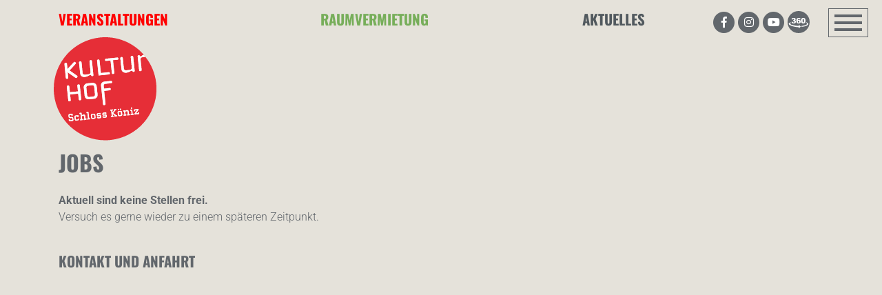

--- FILE ---
content_type: text/html; charset=UTF-8
request_url: https://www.kulturhof.ch/ueber-uns/jobs/
body_size: 8552
content:
<!doctype html>
<html lang="de">
<head>
    <meta http-equiv="Content-Type" content="text/html; charset=UTF-8">
    <meta name="viewport" content="width=device-width,initial-scale=1.0">
    <!-- Google Tag Manager -->
    <script>(function (w, d, s, l, i) {
        w[l] = w[l] || [];
        w[l].push({'gtm.start': new Date().getTime(), event: 'gtm.js'});
        var f = d.getElementsByTagName(s)[0], j = d.createElement(s), dl = l != 'dataLayer' ? '&l=' + l : '';
        j.async = true;
        j.src = 'https://www.googletagmanager.com/gtm.js?id=' + i + dl;
        f.parentNode.insertBefore(j, f);
      })(window, document, 'script', 'dataLayer', 'GTM-KK22HFP');</script>
    <!-- End Google Tag Manager -->
    <meta name='robots' content='index, follow, max-image-preview:large, max-snippet:-1, max-video-preview:-1' />
	<style>img:is([sizes="auto" i], [sizes^="auto," i]) { contain-intrinsic-size: 3000px 1500px }</style>
	
	<!-- This site is optimized with the Yoast SEO plugin v26.4 - https://yoast.com/wordpress/plugins/seo/ -->
	<title>Jobs - kulturhof.ch</title>
	<link rel="canonical" href="https://www.kulturhof.ch/ueber-uns/jobs/" />
	<meta property="og:locale" content="de_DE" />
	<meta property="og:type" content="article" />
	<meta property="og:title" content="Jobs - kulturhof.ch" />
	<meta property="og:description" content="Aktuell sind keine Stellen frei. Versuch es gerne wieder zu einem späteren Zeitpunkt." />
	<meta property="og:url" content="https://www.kulturhof.ch/ueber-uns/jobs/" />
	<meta property="og:site_name" content="kulturhof.ch" />
	<meta property="article:modified_time" content="2026-01-20T15:36:44+00:00" />
	<meta name="twitter:card" content="summary_large_image" />
	<meta name="twitter:label1" content="Geschätzte Lesezeit" />
	<meta name="twitter:data1" content="1 Minute" />
	<script type="application/ld+json" class="yoast-schema-graph">{"@context":"https://schema.org","@graph":[{"@type":"WebPage","@id":"https://www.kulturhof.ch/ueber-uns/jobs/","url":"https://www.kulturhof.ch/ueber-uns/jobs/","name":"Jobs - kulturhof.ch","isPartOf":{"@id":"https://www.kulturhof.ch/#website"},"datePublished":"2018-09-26T12:26:30+00:00","dateModified":"2026-01-20T15:36:44+00:00","breadcrumb":{"@id":"https://www.kulturhof.ch/ueber-uns/jobs/#breadcrumb"},"inLanguage":"de","potentialAction":[{"@type":"ReadAction","target":["https://www.kulturhof.ch/ueber-uns/jobs/"]}]},{"@type":"BreadcrumbList","@id":"https://www.kulturhof.ch/ueber-uns/jobs/#breadcrumb","itemListElement":[{"@type":"ListItem","position":1,"name":"Startseite","item":"https://www.kulturhof.ch/"},{"@type":"ListItem","position":2,"name":"Über uns","item":"https://www.kulturhof.ch/ueber-uns/"},{"@type":"ListItem","position":3,"name":"Jobs"}]},{"@type":"WebSite","@id":"https://www.kulturhof.ch/#website","url":"https://www.kulturhof.ch/","name":"kulturhof.ch","description":"zeitlos zauberhaft","potentialAction":[{"@type":"SearchAction","target":{"@type":"EntryPoint","urlTemplate":"https://www.kulturhof.ch/?s={search_term_string}"},"query-input":{"@type":"PropertyValueSpecification","valueRequired":true,"valueName":"search_term_string"}}],"inLanguage":"de"}]}</script>
	<!-- / Yoast SEO plugin. -->


<link rel='dns-prefetch' href='//www.google.com' />
<script type="text/javascript">
/* <![CDATA[ */
window._wpemojiSettings = {"baseUrl":"https:\/\/s.w.org\/images\/core\/emoji\/16.0.1\/72x72\/","ext":".png","svgUrl":"https:\/\/s.w.org\/images\/core\/emoji\/16.0.1\/svg\/","svgExt":".svg","source":{"concatemoji":"https:\/\/www.kulturhof.ch\/wp-includes\/js\/wp-emoji-release.min.js?ver=6.8.3"}};
/*! This file is auto-generated */
!function(s,n){var o,i,e;function c(e){try{var t={supportTests:e,timestamp:(new Date).valueOf()};sessionStorage.setItem(o,JSON.stringify(t))}catch(e){}}function p(e,t,n){e.clearRect(0,0,e.canvas.width,e.canvas.height),e.fillText(t,0,0);var t=new Uint32Array(e.getImageData(0,0,e.canvas.width,e.canvas.height).data),a=(e.clearRect(0,0,e.canvas.width,e.canvas.height),e.fillText(n,0,0),new Uint32Array(e.getImageData(0,0,e.canvas.width,e.canvas.height).data));return t.every(function(e,t){return e===a[t]})}function u(e,t){e.clearRect(0,0,e.canvas.width,e.canvas.height),e.fillText(t,0,0);for(var n=e.getImageData(16,16,1,1),a=0;a<n.data.length;a++)if(0!==n.data[a])return!1;return!0}function f(e,t,n,a){switch(t){case"flag":return n(e,"\ud83c\udff3\ufe0f\u200d\u26a7\ufe0f","\ud83c\udff3\ufe0f\u200b\u26a7\ufe0f")?!1:!n(e,"\ud83c\udde8\ud83c\uddf6","\ud83c\udde8\u200b\ud83c\uddf6")&&!n(e,"\ud83c\udff4\udb40\udc67\udb40\udc62\udb40\udc65\udb40\udc6e\udb40\udc67\udb40\udc7f","\ud83c\udff4\u200b\udb40\udc67\u200b\udb40\udc62\u200b\udb40\udc65\u200b\udb40\udc6e\u200b\udb40\udc67\u200b\udb40\udc7f");case"emoji":return!a(e,"\ud83e\udedf")}return!1}function g(e,t,n,a){var r="undefined"!=typeof WorkerGlobalScope&&self instanceof WorkerGlobalScope?new OffscreenCanvas(300,150):s.createElement("canvas"),o=r.getContext("2d",{willReadFrequently:!0}),i=(o.textBaseline="top",o.font="600 32px Arial",{});return e.forEach(function(e){i[e]=t(o,e,n,a)}),i}function t(e){var t=s.createElement("script");t.src=e,t.defer=!0,s.head.appendChild(t)}"undefined"!=typeof Promise&&(o="wpEmojiSettingsSupports",i=["flag","emoji"],n.supports={everything:!0,everythingExceptFlag:!0},e=new Promise(function(e){s.addEventListener("DOMContentLoaded",e,{once:!0})}),new Promise(function(t){var n=function(){try{var e=JSON.parse(sessionStorage.getItem(o));if("object"==typeof e&&"number"==typeof e.timestamp&&(new Date).valueOf()<e.timestamp+604800&&"object"==typeof e.supportTests)return e.supportTests}catch(e){}return null}();if(!n){if("undefined"!=typeof Worker&&"undefined"!=typeof OffscreenCanvas&&"undefined"!=typeof URL&&URL.createObjectURL&&"undefined"!=typeof Blob)try{var e="postMessage("+g.toString()+"("+[JSON.stringify(i),f.toString(),p.toString(),u.toString()].join(",")+"));",a=new Blob([e],{type:"text/javascript"}),r=new Worker(URL.createObjectURL(a),{name:"wpTestEmojiSupports"});return void(r.onmessage=function(e){c(n=e.data),r.terminate(),t(n)})}catch(e){}c(n=g(i,f,p,u))}t(n)}).then(function(e){for(var t in e)n.supports[t]=e[t],n.supports.everything=n.supports.everything&&n.supports[t],"flag"!==t&&(n.supports.everythingExceptFlag=n.supports.everythingExceptFlag&&n.supports[t]);n.supports.everythingExceptFlag=n.supports.everythingExceptFlag&&!n.supports.flag,n.DOMReady=!1,n.readyCallback=function(){n.DOMReady=!0}}).then(function(){return e}).then(function(){var e;n.supports.everything||(n.readyCallback(),(e=n.source||{}).concatemoji?t(e.concatemoji):e.wpemoji&&e.twemoji&&(t(e.twemoji),t(e.wpemoji)))}))}((window,document),window._wpemojiSettings);
/* ]]> */
</script>
<style id='wp-emoji-styles-inline-css' type='text/css'>

	img.wp-smiley, img.emoji {
		display: inline !important;
		border: none !important;
		box-shadow: none !important;
		height: 1em !important;
		width: 1em !important;
		margin: 0 0.07em !important;
		vertical-align: -0.1em !important;
		background: none !important;
		padding: 0 !important;
	}
</style>
<link rel='stylesheet' id='wp-block-library-css' href='https://www.kulturhof.ch/wp-includes/css/dist/block-library/style.min.css?ver=6.8.3' type='text/css' media='all' />
<style id='classic-theme-styles-inline-css' type='text/css'>
/*! This file is auto-generated */
.wp-block-button__link{color:#fff;background-color:#32373c;border-radius:9999px;box-shadow:none;text-decoration:none;padding:calc(.667em + 2px) calc(1.333em + 2px);font-size:1.125em}.wp-block-file__button{background:#32373c;color:#fff;text-decoration:none}
</style>
<style id='global-styles-inline-css' type='text/css'>
:root{--wp--preset--aspect-ratio--square: 1;--wp--preset--aspect-ratio--4-3: 4/3;--wp--preset--aspect-ratio--3-4: 3/4;--wp--preset--aspect-ratio--3-2: 3/2;--wp--preset--aspect-ratio--2-3: 2/3;--wp--preset--aspect-ratio--16-9: 16/9;--wp--preset--aspect-ratio--9-16: 9/16;--wp--preset--color--black: #000000;--wp--preset--color--cyan-bluish-gray: #abb8c3;--wp--preset--color--white: #ffffff;--wp--preset--color--pale-pink: #f78da7;--wp--preset--color--vivid-red: #cf2e2e;--wp--preset--color--luminous-vivid-orange: #ff6900;--wp--preset--color--luminous-vivid-amber: #fcb900;--wp--preset--color--light-green-cyan: #7bdcb5;--wp--preset--color--vivid-green-cyan: #00d084;--wp--preset--color--pale-cyan-blue: #8ed1fc;--wp--preset--color--vivid-cyan-blue: #0693e3;--wp--preset--color--vivid-purple: #9b51e0;--wp--preset--gradient--vivid-cyan-blue-to-vivid-purple: linear-gradient(135deg,rgba(6,147,227,1) 0%,rgb(155,81,224) 100%);--wp--preset--gradient--light-green-cyan-to-vivid-green-cyan: linear-gradient(135deg,rgb(122,220,180) 0%,rgb(0,208,130) 100%);--wp--preset--gradient--luminous-vivid-amber-to-luminous-vivid-orange: linear-gradient(135deg,rgba(252,185,0,1) 0%,rgba(255,105,0,1) 100%);--wp--preset--gradient--luminous-vivid-orange-to-vivid-red: linear-gradient(135deg,rgba(255,105,0,1) 0%,rgb(207,46,46) 100%);--wp--preset--gradient--very-light-gray-to-cyan-bluish-gray: linear-gradient(135deg,rgb(238,238,238) 0%,rgb(169,184,195) 100%);--wp--preset--gradient--cool-to-warm-spectrum: linear-gradient(135deg,rgb(74,234,220) 0%,rgb(151,120,209) 20%,rgb(207,42,186) 40%,rgb(238,44,130) 60%,rgb(251,105,98) 80%,rgb(254,248,76) 100%);--wp--preset--gradient--blush-light-purple: linear-gradient(135deg,rgb(255,206,236) 0%,rgb(152,150,240) 100%);--wp--preset--gradient--blush-bordeaux: linear-gradient(135deg,rgb(254,205,165) 0%,rgb(254,45,45) 50%,rgb(107,0,62) 100%);--wp--preset--gradient--luminous-dusk: linear-gradient(135deg,rgb(255,203,112) 0%,rgb(199,81,192) 50%,rgb(65,88,208) 100%);--wp--preset--gradient--pale-ocean: linear-gradient(135deg,rgb(255,245,203) 0%,rgb(182,227,212) 50%,rgb(51,167,181) 100%);--wp--preset--gradient--electric-grass: linear-gradient(135deg,rgb(202,248,128) 0%,rgb(113,206,126) 100%);--wp--preset--gradient--midnight: linear-gradient(135deg,rgb(2,3,129) 0%,rgb(40,116,252) 100%);--wp--preset--font-size--small: 13px;--wp--preset--font-size--medium: 20px;--wp--preset--font-size--large: 36px;--wp--preset--font-size--x-large: 42px;--wp--preset--spacing--20: 0.44rem;--wp--preset--spacing--30: 0.67rem;--wp--preset--spacing--40: 1rem;--wp--preset--spacing--50: 1.5rem;--wp--preset--spacing--60: 2.25rem;--wp--preset--spacing--70: 3.38rem;--wp--preset--spacing--80: 5.06rem;--wp--preset--shadow--natural: 6px 6px 9px rgba(0, 0, 0, 0.2);--wp--preset--shadow--deep: 12px 12px 50px rgba(0, 0, 0, 0.4);--wp--preset--shadow--sharp: 6px 6px 0px rgba(0, 0, 0, 0.2);--wp--preset--shadow--outlined: 6px 6px 0px -3px rgba(255, 255, 255, 1), 6px 6px rgba(0, 0, 0, 1);--wp--preset--shadow--crisp: 6px 6px 0px rgba(0, 0, 0, 1);}:where(.is-layout-flex){gap: 0.5em;}:where(.is-layout-grid){gap: 0.5em;}body .is-layout-flex{display: flex;}.is-layout-flex{flex-wrap: wrap;align-items: center;}.is-layout-flex > :is(*, div){margin: 0;}body .is-layout-grid{display: grid;}.is-layout-grid > :is(*, div){margin: 0;}:where(.wp-block-columns.is-layout-flex){gap: 2em;}:where(.wp-block-columns.is-layout-grid){gap: 2em;}:where(.wp-block-post-template.is-layout-flex){gap: 1.25em;}:where(.wp-block-post-template.is-layout-grid){gap: 1.25em;}.has-black-color{color: var(--wp--preset--color--black) !important;}.has-cyan-bluish-gray-color{color: var(--wp--preset--color--cyan-bluish-gray) !important;}.has-white-color{color: var(--wp--preset--color--white) !important;}.has-pale-pink-color{color: var(--wp--preset--color--pale-pink) !important;}.has-vivid-red-color{color: var(--wp--preset--color--vivid-red) !important;}.has-luminous-vivid-orange-color{color: var(--wp--preset--color--luminous-vivid-orange) !important;}.has-luminous-vivid-amber-color{color: var(--wp--preset--color--luminous-vivid-amber) !important;}.has-light-green-cyan-color{color: var(--wp--preset--color--light-green-cyan) !important;}.has-vivid-green-cyan-color{color: var(--wp--preset--color--vivid-green-cyan) !important;}.has-pale-cyan-blue-color{color: var(--wp--preset--color--pale-cyan-blue) !important;}.has-vivid-cyan-blue-color{color: var(--wp--preset--color--vivid-cyan-blue) !important;}.has-vivid-purple-color{color: var(--wp--preset--color--vivid-purple) !important;}.has-black-background-color{background-color: var(--wp--preset--color--black) !important;}.has-cyan-bluish-gray-background-color{background-color: var(--wp--preset--color--cyan-bluish-gray) !important;}.has-white-background-color{background-color: var(--wp--preset--color--white) !important;}.has-pale-pink-background-color{background-color: var(--wp--preset--color--pale-pink) !important;}.has-vivid-red-background-color{background-color: var(--wp--preset--color--vivid-red) !important;}.has-luminous-vivid-orange-background-color{background-color: var(--wp--preset--color--luminous-vivid-orange) !important;}.has-luminous-vivid-amber-background-color{background-color: var(--wp--preset--color--luminous-vivid-amber) !important;}.has-light-green-cyan-background-color{background-color: var(--wp--preset--color--light-green-cyan) !important;}.has-vivid-green-cyan-background-color{background-color: var(--wp--preset--color--vivid-green-cyan) !important;}.has-pale-cyan-blue-background-color{background-color: var(--wp--preset--color--pale-cyan-blue) !important;}.has-vivid-cyan-blue-background-color{background-color: var(--wp--preset--color--vivid-cyan-blue) !important;}.has-vivid-purple-background-color{background-color: var(--wp--preset--color--vivid-purple) !important;}.has-black-border-color{border-color: var(--wp--preset--color--black) !important;}.has-cyan-bluish-gray-border-color{border-color: var(--wp--preset--color--cyan-bluish-gray) !important;}.has-white-border-color{border-color: var(--wp--preset--color--white) !important;}.has-pale-pink-border-color{border-color: var(--wp--preset--color--pale-pink) !important;}.has-vivid-red-border-color{border-color: var(--wp--preset--color--vivid-red) !important;}.has-luminous-vivid-orange-border-color{border-color: var(--wp--preset--color--luminous-vivid-orange) !important;}.has-luminous-vivid-amber-border-color{border-color: var(--wp--preset--color--luminous-vivid-amber) !important;}.has-light-green-cyan-border-color{border-color: var(--wp--preset--color--light-green-cyan) !important;}.has-vivid-green-cyan-border-color{border-color: var(--wp--preset--color--vivid-green-cyan) !important;}.has-pale-cyan-blue-border-color{border-color: var(--wp--preset--color--pale-cyan-blue) !important;}.has-vivid-cyan-blue-border-color{border-color: var(--wp--preset--color--vivid-cyan-blue) !important;}.has-vivid-purple-border-color{border-color: var(--wp--preset--color--vivid-purple) !important;}.has-vivid-cyan-blue-to-vivid-purple-gradient-background{background: var(--wp--preset--gradient--vivid-cyan-blue-to-vivid-purple) !important;}.has-light-green-cyan-to-vivid-green-cyan-gradient-background{background: var(--wp--preset--gradient--light-green-cyan-to-vivid-green-cyan) !important;}.has-luminous-vivid-amber-to-luminous-vivid-orange-gradient-background{background: var(--wp--preset--gradient--luminous-vivid-amber-to-luminous-vivid-orange) !important;}.has-luminous-vivid-orange-to-vivid-red-gradient-background{background: var(--wp--preset--gradient--luminous-vivid-orange-to-vivid-red) !important;}.has-very-light-gray-to-cyan-bluish-gray-gradient-background{background: var(--wp--preset--gradient--very-light-gray-to-cyan-bluish-gray) !important;}.has-cool-to-warm-spectrum-gradient-background{background: var(--wp--preset--gradient--cool-to-warm-spectrum) !important;}.has-blush-light-purple-gradient-background{background: var(--wp--preset--gradient--blush-light-purple) !important;}.has-blush-bordeaux-gradient-background{background: var(--wp--preset--gradient--blush-bordeaux) !important;}.has-luminous-dusk-gradient-background{background: var(--wp--preset--gradient--luminous-dusk) !important;}.has-pale-ocean-gradient-background{background: var(--wp--preset--gradient--pale-ocean) !important;}.has-electric-grass-gradient-background{background: var(--wp--preset--gradient--electric-grass) !important;}.has-midnight-gradient-background{background: var(--wp--preset--gradient--midnight) !important;}.has-small-font-size{font-size: var(--wp--preset--font-size--small) !important;}.has-medium-font-size{font-size: var(--wp--preset--font-size--medium) !important;}.has-large-font-size{font-size: var(--wp--preset--font-size--large) !important;}.has-x-large-font-size{font-size: var(--wp--preset--font-size--x-large) !important;}
:where(.wp-block-post-template.is-layout-flex){gap: 1.25em;}:where(.wp-block-post-template.is-layout-grid){gap: 1.25em;}
:where(.wp-block-columns.is-layout-flex){gap: 2em;}:where(.wp-block-columns.is-layout-grid){gap: 2em;}
:root :where(.wp-block-pullquote){font-size: 1.5em;line-height: 1.6;}
</style>
<link rel='stylesheet' id='contact-form-7-css' href='https://www.kulturhof.ch/wp-content/plugins/contact-form-7/includes/css/styles.css?ver=6.0.6' type='text/css' media='all' />
<link rel='stylesheet' id='bootstrap-css-css' href='https://www.kulturhof.ch/wp-content/themes/kulturhof.ch/vendor/bootstrap-4.1.3-dist/css/bootstrap.min.css?ver=6.8.3' type='text/css' media='all' />
<link rel='stylesheet' id='hamburger-css' href='https://www.kulturhof.ch/wp-content/themes/kulturhof.ch/assets/css/hamburger.css?ver=6.8.3' type='text/css' media='all' />
<link rel='stylesheet' id='fontawesome-css' href='https://www.kulturhof.ch/wp-content/themes/kulturhof.ch/assets/fontawesome/css/all.min.css?ver=6.8.3' type='text/css' media='all' />
<link rel='stylesheet' id='style-css' href='https://www.kulturhof.ch/wp-content/themes/kulturhof.ch/assets/css/style.css?ver=20250618' type='text/css' media='all' />
<script type="text/javascript" src="https://www.kulturhof.ch/wp-includes/js/jquery/jquery.min.js?ver=3.7.1" id="jquery-core-js"></script>
<script type="text/javascript" src="https://www.kulturhof.ch/wp-includes/js/jquery/jquery-migrate.min.js?ver=3.4.1" id="jquery-migrate-js"></script>
<script type="text/javascript" src="https://www.google.com/recaptcha/api.js?ver=6.8.3" id="google-recaptcha-js"></script>
<script type="text/javascript" src="https://www.kulturhof.ch/wp-content/themes/kulturhof.ch/vendor/bootstrap-4.1.3-dist/js/bootstrap.min.js?ver=6.8.3" id="bootstrap-js-js"></script>
<link rel="https://api.w.org/" href="https://www.kulturhof.ch/wp-json/" /><link rel="alternate" title="JSON" type="application/json" href="https://www.kulturhof.ch/wp-json/wp/v2/pages/74" /><link rel="EditURI" type="application/rsd+xml" title="RSD" href="https://www.kulturhof.ch/xmlrpc.php?rsd" />
<meta name="generator" content="WordPress 6.8.3" />
<link rel='shortlink' href='https://www.kulturhof.ch/?p=74' />
<link rel="alternate" title="oEmbed (JSON)" type="application/json+oembed" href="https://www.kulturhof.ch/wp-json/oembed/1.0/embed?url=https%3A%2F%2Fwww.kulturhof.ch%2Fueber-uns%2Fjobs%2F" />
<link rel="alternate" title="oEmbed (XML)" type="text/xml+oembed" href="https://www.kulturhof.ch/wp-json/oembed/1.0/embed?url=https%3A%2F%2Fwww.kulturhof.ch%2Fueber-uns%2Fjobs%2F&#038;format=xml" />
</head>
<body class="wp-singular page-template-default page page-id-74 page-child parent-pageid-67 wp-theme-kulturhofch">
    <!-- Google Tag Manager (noscript) -->
    <noscript>
        <iframe src="https://www.googletagmanager.com/ns.html?id=GTM-KK22HFP" height="0" width="0" style="display:none;visibility:hidden"></iframe>
    </noscript>
    <!-- End Google Tag Manager (noscript) -->
    <header>
        <button class="hamburger hamburger--squeeze" type="button"><span class="hamburger-box"><span class="hamburger-inner"></span></span></button>
    
        <div class="container">
            <div class="row py-3">
                <div class="col-md-4">
                                        <a href=""><h2 class="color-red mb-0 heading-open-navi">Veranstaltungen</h2>
                    </a>
                </div>
                <div class="col-md-4">
                                        <a href=""><h2 class="color-green mb-0 heading-open-navi">Raumvermietung</h2>
                    </a>
                </div>
                <div class="col-md-4">
                                        <a href="https://www.kulturhof.ch/news/"><h2
                            class="color-grey mb-0 d-inline-block">Aktuelles</h2></a>
    
                    <div class="d-none d-md-inline-block mt-2 mt-xl-0 float-xl-right">
                        <div class="socialmedia">

    <a href="https://www.facebook.com/kulturhof" target="_blank">
        <span class="fa-stack">
          <i class="fas fa-circle fa-stack-2x"></i>
          <i class="fab fa-facebook-f fa-stack-1x fa-inverse"></i>
        </span>
    </a>

    <a href="https://www.instagram.com/kulturhof/" target="_blank">
        <span class="fa-stack">
          <i class="fas fa-circle fa-stack-2x"></i>
          <i class="fab fa-instagram fa-stack-1x fa-inverse"></i>
        </span>
    </a>

    <a href="https://www.youtube.com/channel/UCF2UaVxql2QClUD1a137Hyg" target="_blank">
        <span class="fa-stack">
          <i class="fas fa-circle fa-stack-2x"></i>
          <i class="fab fa-youtube fa-stack-1x fa-inverse"></i>
        </span>
    </a>

    <a target="_blank" href="https://kulturhof.ch/panorama/">
        <img style="width: 32px;" src="https://www.kulturhof.ch/wp-content/themes/kulturhof.ch/assets/img/360.svg">
    </a>

</div>                    </div>
    
                </div>
            </div>
            <nav style="display: none;">
                <div class="row pt-3 pb-md-4 pb-0">
                    <div
                        class="col-md-4"><div class="menu-veranstaltungen-container"><ul id="menu-veranstaltungen" class="list-unstyled veranstaltungen-menu primary-menu"><li id="menu-item-93" class="menu-item menu-item-type-post_type menu-item-object-page menu-item-home menu-item-has-children menu-item-93"><a href="https://www.kulturhof.ch/">Veranstaltungen</a>
<ul class="sub-menu">
	<li id="menu-item-1599" class="menu-item menu-item-type-custom menu-item-object-custom menu-item-1599"><a href="/">Home</a></li>
	<li id="menu-item-1400" class="menu-item menu-item-type-post_type menu-item-object-page menu-item-1400"><a href="https://www.kulturhof.ch/veranstaltungen/programmuebersicht/">Programmübersicht</a></li>
	<li id="menu-item-95" class="menu-item menu-item-type-post_type menu-item-object-page menu-item-95"><a href="https://www.kulturhof.ch/veranstaltungen/archiv/">Archiv</a></li>
	<li id="menu-item-96" class="menu-item menu-item-type-post_type menu-item-object-page menu-item-96"><a href="https://www.kulturhof.ch/veranstaltungen/impressionen/">Impressionen</a></li>
</ul>
</li>
</ul></div></div>
                    <div
                        class="col-md-4"><div class="menu-raumvermietung-container"><ul id="menu-raumvermietung" class="list-unstyled raumvermietung-menu primary-menu"><li id="menu-item-243" class="menu-item menu-item-type-post_type menu-item-object-page menu-item-has-children menu-item-243"><a href="https://www.kulturhof.ch/raumvermietung/">Raumvermietung</a>
<ul class="sub-menu">
	<li id="menu-item-1598" class="menu-item menu-item-type-post_type menu-item-object-page menu-item-1598"><a href="https://www.kulturhof.ch/raumvermietung/">Raumübersicht</a></li>
	<li id="menu-item-99" class="menu-item menu-item-type-post_type menu-item-object-page menu-item-99"><a href="https://www.kulturhof.ch/raumvermietung/reservationsanfrage/">Reservationsanfrage</a></li>
	<li id="menu-item-717" class="menu-item menu-item-type-post_type menu-item-object-page menu-item-717"><a href="https://www.kulturhof.ch/raumvermietung/catering-lieferanten/">Catering &#038; Lieferanten</a></li>
	<li id="menu-item-137" class="menu-item menu-item-type-post_type menu-item-object-page menu-item-137"><a href="https://www.kulturhof.ch/raumvermietung/mietpreise-dokumente/">Mietpreise &#038; Dokumente</a></li>
</ul>
</li>
</ul></div></div>
                    <div
                        class="col-md-4"><div class="menu-hauptnavigation-1-container"><ul id="menu-hauptnavigation-1" class="list-unstyled news-menu primary-menu"><li id="menu-item-100" class="menu-item menu-item-type-post_type menu-item-object-page current-menu-ancestor current-menu-parent current_page_parent current_page_ancestor menu-item-has-children menu-item-100"><a href="https://www.kulturhof.ch/news/">Aktuelles</a>
<ul class="sub-menu">
	<li id="menu-item-197" class="menu-item menu-item-type-post_type menu-item-object-page menu-item-197"><a href="https://www.kulturhof.ch/mitglied-werden/">Mitglied werden</a></li>
	<li id="menu-item-1254" class="menu-item menu-item-type-post_type menu-item-object-page menu-item-1254"><a href="https://www.kulturhof.ch/helfer-werden/">Helfer*in werden</a></li>
	<li id="menu-item-391" class="footer-link no-active menu-item menu-item-type-custom menu-item-object-custom menu-item-391"><a href="#footer">Newsletter abonnieren</a></li>
	<li id="menu-item-366" class="menu-item menu-item-type-post_type menu-item-object-page current-menu-item page_item page-item-74 current_page_item menu-item-366"><a href="https://www.kulturhof.ch/ueber-uns/jobs/" aria-current="page">Jobs</a></li>
</ul>
</li>
</ul></div></div>
                </div>
                <div class="row">
                    <div
                        class="col-md-4"><div class="menu-hauptnavigation-2-container"><ul id="menu-hauptnavigation-2" class="list-unstyled secondary-menu"><li id="menu-item-201" class="menu-item menu-item-type-post_type menu-item-object-page menu-item-has-children menu-item-201"><a href="https://www.kulturhof.ch/medien-presse/">Medien / Presse</a>
<ul class="sub-menu">
	<li id="menu-item-377" class="no-active menu-item menu-item-type-custom menu-item-object-custom menu-item-377"><a href="http://www.kulturhof.ch/medien-presse/#monatsprogramm">3-Monatsprogramm</a></li>
	<li id="menu-item-378" class="no-active menu-item menu-item-type-custom menu-item-object-custom menu-item-378"><a href="http://www.kulturhof.ch/medien-presse/#logos">Bilder und Logos</a></li>
	<li id="menu-item-379" class="no-active menu-item menu-item-type-custom menu-item-object-custom menu-item-379"><a href="http://www.kulturhof.ch/medien-presse/#medienmitteilungen">Medienmitteilungen</a></li>
	<li id="menu-item-1591" class="no-active menu-item menu-item-type-custom menu-item-object-custom menu-item-1591"><a href="https://www.kulturhof.ch/medien-presse/#pressestimmen">Pressestimmen</a></li>
</ul>
</li>
</ul></div></div>
                    <div
                        class="col-md-4"><div class="menu-hauptnavigation-3-container"><ul id="menu-hauptnavigation-3" class="list-unstyled secondary-menu"><li id="menu-item-749" class="menu-item menu-item-type-post_type menu-item-object-page menu-item-749"><a href="https://www.kulturhof.ch/ueber-uns/partner-freunde/">Partner &#038; Freunde</a></li>
</ul></div></div>
                    <div
                        class="col-md-4"><div class="menu-hauptnavigation-4-container"><ul id="menu-hauptnavigation-4" class="list-unstyled secondary-menu"><li id="menu-item-750" class="menu-item menu-item-type-post_type menu-item-object-page current-page-ancestor menu-item-has-children menu-item-750"><a href="https://www.kulturhof.ch/ueber-uns/">Über uns</a>
<ul class="sub-menu">
	<li id="menu-item-1387" class="menu-item menu-item-type-post_type menu-item-object-page menu-item-1387"><a href="https://www.kulturhof.ch/ueber-uns/soziales-engagement/">Soziales Engagement</a></li>
	<li id="menu-item-752" class="menu-item menu-item-type-post_type menu-item-object-page menu-item-752"><a href="https://www.kulturhof.ch/ueber-uns/team/">Team</a></li>
	<li id="menu-item-753" class="menu-item menu-item-type-post_type menu-item-object-page menu-item-753"><a href="https://www.kulturhof.ch/ueber-uns/vorstand/">Vorstand</a></li>
	<li id="menu-item-754" class="menu-item menu-item-type-post_type menu-item-object-page menu-item-754"><a href="https://www.kulturhof.ch/ueber-uns/geschichte/">Geschichte</a></li>
	<li id="menu-item-1248" class="menu-item menu-item-type-post_type menu-item-object-page menu-item-1248"><a href="https://www.kulturhof.ch/ueber-uns/downloads/">Downloads</a></li>
	<li id="menu-item-755" class="footer-link menu-item menu-item-type-custom menu-item-object-custom menu-item-755"><a href="#">Kontakt</a></li>
</ul>
</li>
</ul></div></div>
                </div>
            </nav>
            <div class="row">
                <div class="col logo-container">
                    <a href="/"><img src="https://www.kulturhof.ch/wp-content/themes/kulturhof.ch/assets/img/logo-rot.svg"></a>
                </div>
            </div>
        </div>
    </header>
    <main>
                
            <div class="container">
        <article id="post-74" class="row post-74 page type-page status-publish hentry">

            <div class="col-12">
                <h1>Jobs</h1>            </div>

            <div class="col-sm-8">
                <p><b>Aktuell sind keine Stellen frei.<br />
</b>Versuch es gerne wieder zu einem späteren Zeitpunkt.</p>
            </div>

            <div class="col-sm-4">
                            </div>

        </article>
    </div>
</main>
    <div class="container">
        <div class="row">
            <div class="col-12">
                <h2 class="mb-4">Kontakt und Anfahrt</h2>
                <iframe
                    src="https://www.google.com/maps/embed?pb=!1m14!1m8!1m3!1d20912.26091632263!2d7.415968374376079!3d46.92160636290856!3m2!1i1024!2i768!4f13.1!3m3!1m2!1s0x478e3858d4d47315%3A0x3ce4a8446ca8b69d!2sKulturhof+Schloss+K%C3%B6niz!5e0!3m2!1sde!2sch!4v1536319686460"
                    width="100%" height="450" frameborder="0" class="mb-4" allowfullscreen></iframe>
            </div>
        </div>
    </div>
<footer>
  <div class="container pt-5 pb-4">
    <div class="row">
      <div class="col-md-3"><div id="text-2" class="widget widget_text">			<div class="textwidget"><p><strong>Kulturhof-Schloss Köniz</strong><br />
Muhlernstrasse 11<br />
CH-3098 Köniz<br />
+41 31 972 46 46<br />
info@kulturhof.ch</p>
<p><a href="https://www.kulturhof.ch/wp-content/uploads/2019/02/Anfahrt-Parkpl%C3%A4tze-Kulturhof-Schloss-K%C3%B6niz.pdf">Anfahrt</a></p>
<p><strong>Büro-Öffnungszeiten</strong><br />
Montag-Freitag: 14:00–18:00</p>
</div>
		</div></div>
      <div class="col-md-4"></div>
      <div class="col-md-5">
        <h2 class="d-inline-block">Newsletter</h2>
        <form class="newsletter float-xl-right" target="_blank" method="POST" action="https://kulturhof.us8.list-manage.com/subscribe?u=b78523d1584a85646e74f4043&id=6ad1851ebb">
          <input type="text" placeholder="E-Mail Adresse" name="EMAIL">
          <input type="submit" value="Anmelden">
        </form>
        <div class="d-block d-md-none mt-3">
          <div class="socialmedia">

    <a href="https://www.facebook.com/kulturhof" target="_blank">
        <span class="fa-stack">
          <i class="fas fa-circle fa-stack-2x"></i>
          <i class="fab fa-facebook-f fa-stack-1x fa-inverse"></i>
        </span>
    </a>

    <a href="https://www.instagram.com/kulturhof/" target="_blank">
        <span class="fa-stack">
          <i class="fas fa-circle fa-stack-2x"></i>
          <i class="fab fa-instagram fa-stack-1x fa-inverse"></i>
        </span>
    </a>

    <a href="https://www.youtube.com/channel/UCF2UaVxql2QClUD1a137Hyg" target="_blank">
        <span class="fa-stack">
          <i class="fas fa-circle fa-stack-2x"></i>
          <i class="fab fa-youtube fa-stack-1x fa-inverse"></i>
        </span>
    </a>

    <a target="_blank" href="https://kulturhof.ch/panorama/">
        <img style="width: 32px;" src="https://www.kulturhof.ch/wp-content/themes/kulturhof.ch/assets/img/360.svg">
    </a>

</div>        </div>
      </div>
    </div>
  </div>
  <div class="container container pb-5">
    <div class="row">
      <div class="col-md-8">
        <div class="row">
          <div class="col-md-3 mb-4 text-md-center"><a href="https://www.koeniz.ch/" target="_blank"><img style="width: 160px;" src="https://www.kulturhof.ch/wp-content/themes/kulturhof.ch/assets/img/logo-koeniz.svg"></a></div>
          <div class="col-md-4 mb-4 text-md-center"><a href="https://www.bernmittelland.ch/de/" target="_blank"><img style="width: 200px;" src="https://www.kulturhof.ch/wp-content/themes/kulturhof.ch/assets/img/logo-rkbm.svg"></a></div>
          <div class="col-md-4 mb-4"><a href="https://www.kultur.bkd.be.ch/de/start/ueber-uns/amt-fuer-kultur.html" target="_blank"><img style="width: 220px;" src="https://www.kulturhof.ch/wp-content/themes/kulturhof.ch/assets/img/logo-kb.svg"></a></div>

        </div>
      </div>
      <div class="col-md-4 text-right"><a href="/impressum">Impressum</a> / <a href="https://www.kulturhof.ch/datenschutzerklaerung/">Datenschutzerklärung</a></div>
    </div>
  </div>
</footer>

<script>
  jQuery('button, .heading-open-navi').click(function() {
    jQuery('nav').slideToggle();
    jQuery('button').toggleClass('is-active');
    return false;
  });

  jQuery('.footer-link a').click(function(e) {
    jQuery('html,body').animate({scrollTop: jQuery(document).height()}, 'slow');
    return false;
  });

</script>

<script type="speculationrules">
{"prefetch":[{"source":"document","where":{"and":[{"href_matches":"\/*"},{"not":{"href_matches":["\/wp-*.php","\/wp-admin\/*","\/wp-content\/uploads\/*","\/wp-content\/*","\/wp-content\/plugins\/*","\/wp-content\/themes\/kulturhof.ch\/*","\/*\\?(.+)"]}},{"not":{"selector_matches":"a[rel~=\"nofollow\"]"}},{"not":{"selector_matches":".no-prefetch, .no-prefetch a"}}]},"eagerness":"conservative"}]}
</script>
<script type="text/javascript" src="https://www.kulturhof.ch/wp-includes/js/dist/hooks.min.js?ver=4d63a3d491d11ffd8ac6" id="wp-hooks-js"></script>
<script type="text/javascript" src="https://www.kulturhof.ch/wp-includes/js/dist/i18n.min.js?ver=5e580eb46a90c2b997e6" id="wp-i18n-js"></script>
<script type="text/javascript" id="wp-i18n-js-after">
/* <![CDATA[ */
wp.i18n.setLocaleData( { 'text direction\u0004ltr': [ 'ltr' ] } );
/* ]]> */
</script>
<script type="text/javascript" src="https://www.kulturhof.ch/wp-content/plugins/contact-form-7/includes/swv/js/index.js?ver=6.0.6" id="swv-js"></script>
<script type="text/javascript" id="contact-form-7-js-translations">
/* <![CDATA[ */
( function( domain, translations ) {
	var localeData = translations.locale_data[ domain ] || translations.locale_data.messages;
	localeData[""].domain = domain;
	wp.i18n.setLocaleData( localeData, domain );
} )( "contact-form-7", {"translation-revision-date":"2025-05-24 10:46:16+0000","generator":"GlotPress\/4.0.1","domain":"messages","locale_data":{"messages":{"":{"domain":"messages","plural-forms":"nplurals=2; plural=n != 1;","lang":"de"},"This contact form is placed in the wrong place.":["Dieses Kontaktformular wurde an der falschen Stelle platziert."],"Error:":["Fehler:"]}},"comment":{"reference":"includes\/js\/index.js"}} );
/* ]]> */
</script>
<script type="text/javascript" id="contact-form-7-js-before">
/* <![CDATA[ */
var wpcf7 = {
    "api": {
        "root": "https:\/\/www.kulturhof.ch\/wp-json\/",
        "namespace": "contact-form-7\/v1"
    }
};
/* ]]> */
</script>
<script type="text/javascript" src="https://www.kulturhof.ch/wp-content/plugins/contact-form-7/includes/js/index.js?ver=6.0.6" id="contact-form-7-js"></script>
</body>
</html>

--- FILE ---
content_type: text/css
request_url: https://www.kulturhof.ch/wp-content/themes/kulturhof.ch/assets/css/hamburger.css?ver=6.8.3
body_size: 656
content:
.hamburger {
	padding: 0;
	display: inline-block;
	cursor: pointer;
	transition-property: opacity, filter;
	transition-duration: 0.15s;
	transition-timing-function: linear;
	font: inherit;
	color: inherit;
	text-transform: none;
	background-color: transparent;
	border: 0;
	margin: 0;
	overflow: visible;
	position: absolute;
	right: 20px;
	top: 20px;
	z-index: 10;
}

body.admin-bar .hamburger {
	top: 52px;
}
.hamburger:focus {
	outline: none !important;
}
.hamburger:hover {
	opacity: 0.7; }

.hamburger-box {
	width: 40px;
	height: 24px;
	display: inline-block;
	position: relative;
	border: 1px solid #62676c;
	padding: 8px;
	box-sizing: content-box;
	margin-top: -8px;}

.hamburger-inner {
	display: block;
	top: 50%;
	margin-top: -2px; }
.hamburger-inner, .hamburger-inner::before, .hamburger-inner::after {
	width: 40px;
	height: 4px;
	background-color: #62676c;
	position: absolute;
	transition-property: transform;
	transition-duration: 0.15s;
	transition-timing-function: ease; }
.hamburger-inner::before, .hamburger-inner::after {
	content: "";
	display: block; }
.hamburger-inner::before {
	top: -10px; }
.hamburger-inner::after {
	bottom: -10px; }

/*
   * Squeeze
   */
.hamburger--squeeze .hamburger-inner {
	transition-duration: 0.075s;
	transition-timing-function: cubic-bezier(0.55, 0.055, 0.675, 0.19); }
.hamburger--squeeze .hamburger-inner::before {
	transition: top 0.075s 0.12s ease, opacity 0.075s ease; }
.hamburger--squeeze .hamburger-inner::after {
	transition: bottom 0.075s 0.12s ease, transform 0.075s cubic-bezier(0.55, 0.055, 0.675, 0.19); }

.hamburger--squeeze.is-active .hamburger-inner {
	transform: rotate(45deg);
	transition-delay: 0.12s;
	transition-timing-function: cubic-bezier(0.215, 0.61, 0.355, 1); }
.hamburger--squeeze.is-active .hamburger-inner::before {
	top: 0;
	opacity: 0;
	transition: top 0.075s ease, opacity 0.075s 0.12s ease; }
.hamburger--squeeze.is-active .hamburger-inner::after {
	bottom: 0;
	transform: rotate(-90deg);
	transition: bottom 0.075s ease, transform 0.075s 0.12s cubic-bezier(0.215, 0.61, 0.355, 1); }

--- FILE ---
content_type: text/css
request_url: https://www.kulturhof.ch/wp-content/themes/kulturhof.ch/assets/css/style.css?ver=20250618
body_size: 3402
content:
@charset "UTF-8";
@font-face {
  font-family: "Roboto";
  font-weight: 300;
  src: url("../fonts/Roboto-Light.ttf");
}
@font-face {
  font-family: "Roboto";
  font-weight: bold;
  src: url("../fonts/Roboto-Bold.ttf");
}
@font-face {
  font-family: "Oswald";
  font-weight: normal;
  src: url("../fonts/Oswald-Regular.ttf");
}
@font-face {
  font-family: "Oswald";
  font-weight: 300;
  src: url("../fonts/Oswald-Light.ttf");
}
@font-face {
  font-family: "Oswald";
  font-weight: bold;
  src: url("../fonts/Oswald-Bold.ttf");
}
body {
  background-color: #e5e2da;
  font-family: "Roboto", sans-serif;
  font-weight: 300;
  color: #62676c;
}

b, strong {
  font-weight: bold;
}

h1, h2, h3, h4 {
  font-family: "Oswald", sans-serif;
  text-transform: uppercase;
  font-weight: bold;
}

h1 {
  font-size: 2rem;
  margin-bottom: 1.5rem;
}

h2 {
  font-size: 1.3rem;
}

h3 {
  font-size: 1.125rem;
}

a {
  -webkit-transition: all 0.2s;
  -moz-transition: all 0.2s;
  -ms-transition: all 0.2s;
  -o-transition: all 0.2s;
  transition: all 0.2s;
}

a, a:hover, a:focus {
  color: #62676c;
  text-decoration: underline;
}

a.no-decoration {
  text-decoration: none;
}
a.no-decoration:hover, a.no-decoration:focus {
  text-decoration: none;
}

.text-decoration-none {
  text-decoration: none;
}

img {
  max-width: 100%;
  height: auto;
}

ul {
  padding-left: 20px;
}

.color-red {
  color: #FF0000;
}

.color-green {
  color: #77ae5a;
}

.color-grey {
  color: #51595E;
}

header a, header a:hover, header a:focus {
  text-decoration: none;
}

header .fa-circle {
  color: #62676c;
}

.header-thumb-wrapper {
  width: 100%;
  max-width: 1110px;
  /* stellt 16:9 ohne fixe Höhe her */
  aspect-ratio: 16/9;
  margin: 0 auto;
  overflow: hidden;
}

.header-thumb {
  width: 100%;
  height: 100%;
  object-fit: cover;
  object-position: center;
}

.logo-container img {
  position: absolute;
  margin-top: -10px;
  margin-left: -7px;
  z-index: 10;
  width: 150px;
}

header .socialmedia {
  margin-right: 20px;
}

.header-image {
  height: 640px;
  background-size: cover;
  background-position: center;
  background-repeat: no-repeat;
}

body main {
  padding-top: 9.5rem;
  padding-bottom: 1.5rem;
}
@media (max-width: 767px) {
  body main {
    padding-top: 5.5rem;
  }
}
body.page-template-room main, body.has-thumbnail main {
  padding-top: 1.5rem;
}

/* Navigation */
nav {
  font-family: "Oswald", sans-serif;
  font-size: 1.3rem;
  font-weight: bold;
  text-transform: uppercase;
}

nav ul {
  padding: 0;
  list-style-type: none;
}

nav a {
  color: #a1a6ac;
}

nav a:hover, nav a:focus, nav .current-menu-item > a {
  color: #62676c;
}

nav li.current-menu-item.no-active a {
  color: #a1a6ac;
}

nav li.no-active a:hover, nav li.noactive nav a:focus {
  color: #62676c;
}

.primary-menu > li > a {
  display: none;
}

.secondary-menu > li > a {
  display: block;
  margin-bottom: 1rem;
  color: #62676c;
}

.veranstaltungen-menu a {
  color: #ffb1b1;
}

.veranstaltungen-menu a:hover, .veranstaltungen-menu a:focus, .veranstaltungen-menu .current-menu-item > a {
  color: #FF0000;
}

.raumvermietung-menu a {
  color: #9cc282;
}

.raumvermietung-menu a:hover, .raumvermietung-menu a:focus, .raumvermietung-menu .current-menu-item > a {
  color: #77ae5a;
}

/* News */
.singleNewsExcerpt a {
  text-decoration: none;
}

.singleNewsExcerpt p:last-of-type {
  margin-bottom: 0;
}

/* Room overview */
.room-overview .single-room a {
  text-decoration: none;
}

/* Room */
.outer-room-button {
  position: absolute;
  z-index: 10;
  right: 0;
  top: -240px;
}

.room-button {
  height: 200px;
  width: 200px;
  padding: 15px;
  display: table-cell;
  text-align: center;
  vertical-align: middle;
  border-radius: 50%;
  background: rgba(98, 103, 108, 0.8);
  color: #FFFFFF;
  line-height: 1.3rem;
  transform: rotate(-10deg);
  font-weight: bold;
}

.link-button {
  text-decoration: none;
  display: inline-block;
  padding: 4px 11px;
  font-family: "Oswald", sans-serif;
  font-weight: bold;
  text-transform: uppercase;
  color: #FFFFFF;
  background-color: #62676c;
  cursor: pointer;
}

.link-button:hover, .link-button:focus {
  text-decoration: none;
  color: #FFFFFF;
}

.owl-prev {
  position: absolute;
  bottom: 38px;
  left: 17px;
}

.owl-next {
  position: absolute;
  bottom: 38px;
  right: 17px;
}

.slider-image {
  display: block;
}

.slider-image {
  /* lässt das Element immer 16:9 sein */
  aspect-ratio: 16/9;
  /* füllt in der Breite den Container (bzw. im Slider das Slide-Element) */
  width: 100%;
  max-width: 1110px; /* falls du maximal 1110px Breite willst */
  margin: 0 auto; /* zentriert optional */
  background-size: cover;
  background-position: center;
  background-repeat: no-repeat;
}

.event-slider-caption {
  background-color: rgba(255, 0, 0, 0.75);
  color: white;
  height: 138px;
  position: absolute;
  bottom: 0;
  right: 0;
  left: 0;
  padding-top: 5px;
}

.event-slider-date, .event-slider-time, .event-slider-date, .event-slider-title {
  font-family: "Oswald", sans-serif !important;
  font-weight: bold;
  text-transform: uppercase;
  line-height: 1.1;
  font-size: 2.5rem;
}

.event-slider-date {
  text-align: right;
}

.event-slider-time {
  color: #ffabab;
  font-weight: 300;
}

.event-slider-subtitle {
  font-size: 2rem;
}

.calendar_day a {
  text-decoration: none;
}

.advance-events-heading {
  margin-top: 60px;
  margin-bottom: 20px;
}

.subtitle {
  display: block;
  font-weight: bold;
}

.tag {
  border-radius: 0;
  font-size: 0.875rem;
  display: inline-block;
  padding: 0 15px;
  font-weight: bold;
  text-transform: uppercase;
  background-color: #000000;
  color: #FFFFFF;
}
.tag.tag-vorverkauf {
  background-color: #77ae5a;
  color: #FFFFFF;
}

.grid-container {
  display: grid;
  grid-template-columns: repeat(3, 1fr);
  grid-column-gap: 20px;
  grid-row-gap: 20px;
}

.event-block a {
  text-decoration: none;
}

.event-block-body {
  color: #FFFFFF;
  padding: 15px;
}
.event-block-body a {
  color: #FFFFFF;
}

.event-block-head {
  margin-bottom: 15px;
}

.event-block-genre {
  color: #ffabab;
  margin-top: 2px;
  font-size: 1.3rem;
}

.event-link-date {
  align-items: center;
}

.event-date-time {
  font-family: "Oswald", sans-serif;
  font-size: 1.25rem;
}
.event-date-time.date {
  font-weight: bold;
}
.event-date-time.time {
  font-weight: 300;
}

.is-event-series .event-block-date {
  text-align: left;
  margin-bottom: 15px;
}

.wowawu .event-upcoming-archive {
  background-color: #51595E;
  margin-bottom: 20px;
  max-height: 145px;
}
.wowawu .event-upcoming-archive .event-block-image {
  max-height: 145px;
}
.wowawu .event-upcoming-archive .event-block-genre {
  color: #FF0000;
  text-transform: uppercase;
}

.pagination {
  margin-top: 3rem;
  text-align: center;
}
.pagination .page-numbers {
  display: inline-block;
  margin: 0 0.25rem;
  text-decoration: none;
}
.pagination .page-numbers.current {
  font-weight: bold;
}
.pagination .page-numbers.dots {
  pointer-events: none;
}

@media (max-width: 1199px) {
  .event-block-body {
    padding: 5px;
  }
}
@media (max-width: 991px) {
  .event-slider-caption {
    height: 95px;
  }
  .event-slider-date, .event-slider-time, .event-slider-date, .event-slider-title, .event-slider-subtitle {
    font-size: 1.5rem;
  }
  .grid-container {
    grid-template-columns: repeat(2, 1fr);
  }
  .event-block-body {
    padding: 15px;
  }
}
@media (max-width: 767px) {
  .event-slider-date, .event-slider-time, .event-slider-date, .event-slider-title, .event-slider-subtitle {
    font-size: 1rem;
  }
  .event-slider-date {
    text-align: left;
  }
  .event-slider-date, .event-slider-title {
    padding-left: 60px;
    padding-right: 60px;
  }
  .grid-container {
    grid-template-columns: repeat(1, 1fr);
  }
  .wowawu .event-block-date {
    text-align: left;
  }
  .wowawu .event-upcoming-archive {
    max-height: none;
  }
  .wowawu .event-upcoming-archive .event-block-image {
    max-height: none;
  }
}
/* Footer */
footer {
  background-color: #f8f8f8;
}

.newsletter {
  margin-top: -5px;
}

.newsletter input {
  vertical-align: top;
  border: 0;
}

.newsletter input[type=text] {
  padding: 4px;
  margin-right: -4px;
  width: 220px;
  border: 1px solid #62676c;
}

footer .socialmedia a {
  text-decoration: none;
}

/* Forms */
.form-group label:not(.form-check-label) {
  font-weight: bold;
}

.form-control {
  border: none;
  border-radius: 0;
  color: #62676c;
}

input[type=submit] {
  font-family: "Oswald", sans-serif;
  font-size: 1.3rem;
  font-weight: bold;
  text-transform: uppercase;
  color: #FFFFFF;
  background-color: #62676c;
  cursor: pointer;
}

input[type=text]::placeholder {
  color: #62676c;
}

select {
  -webkit-appearance: none;
  -moz-appearance: none;
  background-position: right 50%;
  background-repeat: no-repeat;
  background-image: url([data-uri]);
  padding-left: 7px;
  padding-right: 1.5em;
}

span.wpcf7-list-item {
  margin: 0;
  display: block;
}

span.wpcf7-list-item label {
  font-weight: normal !important;
}

.notice {
  padding: 10px;
}

.success-notice {
  background-color: #AAE18D;
}

.wpcf7-mail-sent-ok {
  background-color: #AAE18D;
  border: none;
}

.error-notice {
  background: #FF9999;
}

.wpcf7-validation-errors {
  background: #FF9999;
  border: none;
}

@media (max-width: 1199px) {
  .newsletter {
    margin-top: 0;
  }
}
@media (max-width: 991px) {
  .newsletter input[type=text] {
    width: 100%;
    margin-bottom: 5px;
  }
  .logo-container img {
    width: 120px;
  }
}
@media (max-width: 767px) {
  .logo-container img {
    width: 100px;
  }
  .header-image {
    height: 300px;
  }
}

/*# sourceMappingURL=style.css.map */


--- FILE ---
content_type: image/svg+xml
request_url: https://www.kulturhof.ch/wp-content/themes/kulturhof.ch/assets/img/logo-koeniz.svg
body_size: 9071
content:
<?xml version="1.0" encoding="UTF-8" standalone="no"?>
<!DOCTYPE svg PUBLIC "-//W3C//DTD SVG 1.1//EN" "http://www.w3.org/Graphics/SVG/1.1/DTD/svg11.dtd">
<svg width="100%" height="100%" viewBox="0 0 376 185" version="1.1" xmlns="http://www.w3.org/2000/svg" xmlns:xlink="http://www.w3.org/1999/xlink" xml:space="preserve" xmlns:serif="http://www.serif.com/" style="fill-rule:evenodd;clip-rule:evenodd;stroke-miterlimit:1.41421;">
    <g transform="matrix(1,0,0,1,-1.77792e-05,-2.52992e-05)">
        <g transform="matrix(1,0,0,1,3.35524,-6.04476)">
            <g transform="matrix(4.16667,0,0,4.16667,0,0)">
                <path d="M21.951,24.625L21.951,43.901C31.418,43.901 38.392,36.463 38.392,24.625L21.951,24.625Z" style="fill:none;stroke:rgb(82,86,89);stroke-width:2.2px;"/>
            </g>
        </g>
        <g transform="matrix(1,0,0,1,3.35524,-6.04476)">
            <g transform="matrix(4.16667,0,0,4.16667,0,0)">
                <path d="M1.1,24.625C1.1,36.463 8.074,43.901 17.541,43.901L17.541,24.625L1.1,24.625Z" style="fill:none;stroke:rgb(82,86,89);stroke-width:2.2px;"/>
            </g>
        </g>
        <g transform="matrix(1,0,0,1,3.35524,-6.04476)">
            <g transform="matrix(4.16667,0,0,4.16667,0,0)">
                <rect x="21.951" y="3.356" width="16.441" height="16.866" style="fill:none;stroke:rgb(82,86,89);stroke-width:2.2px;"/>
            </g>
        </g>
        <g transform="matrix(1,0,0,1,3.35524,-6.04476)">
            <g transform="matrix(4.16667,0,0,4.16667,0,0)">
                <rect x="1.1" y="3.356" width="16.441" height="16.866" style="fill:none;stroke:rgb(82,86,89);stroke-width:2.2px;"/>
            </g>
        </g>
        <g transform="matrix(1,0,0,1,3.35524,-6.04476)">
            <g transform="matrix(4.16667,0,0,4.16667,0,0)">
                <path d="M49.242,3.905C49.182,2.515 47.832,1.955 46.612,1.955C45.382,1.955 44.322,2.395 43.692,3.495C43.322,4.145 43.072,4.965 43.072,5.715C43.072,6.735 43.352,7.945 44.152,8.645C44.942,9.345 45.772,9.475 46.792,9.475C47.612,9.475 48.442,9.305 49.272,9.055L49.272,5.485L46.632,5.485L46.632,6.345L48.272,6.345L48.272,8.385C47.812,8.535 47.322,8.615 46.832,8.615C44.762,8.575 44.202,7.565 44.122,5.715C44.082,4.365 44.722,2.815 46.492,2.815C47.262,2.815 48.012,3.045 48.192,3.905L49.242,3.905Z" style="fill:rgb(82,86,89);fill-rule:nonzero;"/>
            </g>
        </g>
        <g transform="matrix(1,0,0,1,3.35524,-6.04476)">
            <g transform="matrix(4.16667,0,0,4.16667,0,0)">
                <path d="M55.035,6.995L55.035,6.525C55.035,5.135 54.325,4.185 52.825,4.155C51.235,4.155 50.495,5.385 50.495,6.855C50.495,8.335 51.135,9.475 52.745,9.475C53.945,9.475 54.825,8.905 54.975,7.765L53.975,7.765C53.865,8.495 53.495,8.785 52.755,8.785C51.785,8.785 51.425,7.875 51.495,6.995L55.035,6.995ZM51.495,6.335C51.495,5.515 51.965,4.845 52.755,4.845C53.675,4.845 54.055,5.495 54.035,6.335L51.495,6.335Z" style="fill:rgb(82,86,89);fill-rule:nonzero;"/>
            </g>
        </g>
        <g transform="matrix(1,0,0,1,3.35524,-6.04476)">
            <g transform="matrix(4.16667,0,0,4.16667,0,0)">
                <path d="M57.167,4.305L56.237,4.305L56.237,9.325L57.187,9.325L57.187,6.745C57.187,6.625 57.147,5.965 57.257,5.705C57.547,5.035 58.107,4.885 58.497,4.885C59.407,4.885 59.607,5.485 59.607,6.355L59.607,9.325L60.557,9.325L60.557,6.745C60.557,6.625 60.527,6.125 60.657,5.665C60.837,5.045 61.477,4.885 61.767,4.885C62.877,4.885 62.977,5.665 62.977,6.355L62.977,9.325L63.927,9.325L63.927,5.785C63.927,4.885 63.217,4.155 62.057,4.155C61.317,4.155 60.747,4.475 60.387,5.095C60.127,4.475 59.567,4.155 58.617,4.155C58.107,4.155 57.487,4.395 57.187,5.025L57.167,5.025L57.167,4.305Z" style="fill:rgb(82,86,89);fill-rule:nonzero;"/>
            </g>
        </g>
        <g transform="matrix(1,0,0,1,3.35524,-6.04476)">
            <g transform="matrix(4.16667,0,0,4.16667,0,0)">
                <path d="M69.622,6.995L69.622,6.525C69.622,5.135 68.912,4.185 67.412,4.155C65.822,4.155 65.082,5.385 65.082,6.855C65.082,8.335 65.722,9.475 67.332,9.475C68.532,9.475 69.412,8.905 69.562,7.765L68.562,7.765C68.452,8.495 68.082,8.785 67.342,8.785C66.372,8.785 66.012,7.875 66.082,6.995L69.622,6.995ZM66.082,6.335C66.082,5.515 66.552,4.845 67.342,4.845C68.262,4.845 68.642,5.495 68.622,6.335L66.082,6.335Z" style="fill:rgb(82,86,89);fill-rule:nonzero;"/>
            </g>
        </g>
        <g transform="matrix(1,0,0,1,3.35524,-6.04476)">
            <g transform="matrix(4.16667,0,0,4.16667,0,0)">
                <path d="M71.776,9.325L71.776,4.305L70.826,4.305L70.826,9.325L71.776,9.325ZM70.736,3.135L71.866,3.135L71.866,2.105L70.736,2.105L70.736,3.135Z" style="fill:rgb(82,86,89);fill-rule:nonzero;"/>
            </g>
        </g>
        <g transform="matrix(1,0,0,1,3.35524,-6.04476)">
            <g transform="matrix(4.16667,0,0,4.16667,0,0)">
                <path d="M74.217,4.305L73.287,4.305L73.287,9.325L74.237,9.325L74.237,6.595C74.237,5.615 74.497,5.395 74.637,5.255C75.037,4.855 75.557,4.885 75.557,4.885C76.357,4.885 76.707,5.335 76.707,6.165L76.707,9.325L77.657,9.325L77.657,5.855C77.657,4.245 76.107,4.155 75.757,4.155C75.257,4.155 74.557,4.415 74.237,5.045L74.217,5.045L74.217,4.305Z" style="fill:rgb(82,86,89);fill-rule:nonzero;"/>
            </g>
        </g>
        <g transform="matrix(1,0,0,1,3.35524,-6.04476)">
            <g transform="matrix(4.16667,0,0,4.16667,0,0)">
                <path d="M79.812,6.805C79.812,5.865 80.092,4.815 81.232,4.815C82.312,4.815 82.652,5.895 82.652,6.805C82.652,7.745 82.382,8.815 81.232,8.815C80.162,8.815 79.812,7.745 79.812,6.805ZM82.642,4.985L82.622,4.985C82.332,4.385 81.702,4.155 81.062,4.155C79.502,4.155 78.812,5.455 78.812,6.815C78.812,8.105 79.402,9.475 80.892,9.475C81.622,9.475 82.282,9.225 82.622,8.525L82.642,8.525L82.642,8.575L82.672,9.325L83.642,9.325C83.622,9.035 83.592,8.735 83.592,8.435L83.592,2.105L82.642,2.105L82.642,4.985Z" style="fill:rgb(82,86,89);fill-rule:nonzero;"/>
            </g>
        </g>
        <g transform="matrix(1,0,0,1,3.35524,-6.04476)">
            <g transform="matrix(4.16667,0,0,4.16667,0,0)">
                <path d="M89.254,6.995L89.254,6.525C89.254,5.135 88.544,4.185 87.044,4.155C85.454,4.155 84.714,5.385 84.714,6.855C84.714,8.335 85.354,9.475 86.964,9.475C88.164,9.475 89.044,8.905 89.194,7.765L88.194,7.765C88.084,8.495 87.714,8.785 86.974,8.785C86.004,8.785 85.644,7.875 85.714,6.995L89.254,6.995ZM85.714,6.335C85.714,5.515 86.184,4.845 86.974,4.845C87.894,4.845 88.274,5.495 88.254,6.335L85.714,6.335Z" style="fill:rgb(82,86,89);fill-rule:nonzero;"/>
            </g>
        </g>
        <g transform="matrix(1,0,0,1,3.35524,-6.04476)">
            <g transform="matrix(4.16667,0,0,4.16667,0,0)">
                <path d="M45.432,17.275L45.412,17.275L45.412,14.105L43.412,14.105L43.412,21.325L45.412,21.325L45.412,17.485L45.432,17.485L47.812,21.325L50.292,21.325L47.602,17.285L50.092,14.105L47.722,14.105L45.432,17.275Z" style="fill:rgb(82,86,89);fill-rule:nonzero;"/>
            </g>
        </g>
        <g transform="matrix(1,0,0,1,3.35524,-6.04476)">
            <g transform="matrix(4.16667,0,0,4.16667,0,0)">
                <path d="M52.253,18.815C52.253,18.105 52.423,17.255 53.223,17.255C54.023,17.255 54.193,18.105 54.193,18.815C54.193,19.525 54.023,20.375 53.223,20.375C52.423,20.375 52.253,19.525 52.253,18.815ZM53.223,16.155C51.653,16.155 50.303,16.965 50.303,18.815C50.303,20.665 51.653,21.475 53.223,21.475C54.793,21.475 56.143,20.665 56.143,18.815C56.143,16.965 54.793,16.155 53.223,16.155ZM55.383,15.555L55.383,14.105L53.683,14.105L53.683,15.555L55.383,15.555ZM52.763,15.555L52.763,14.105L51.063,14.105L51.063,15.555L52.763,15.555Z" style="fill:rgb(82,86,89);fill-rule:nonzero;"/>
            </g>
        </g>
        <g transform="matrix(1,0,0,1,3.35524,-6.04476)">
            <g transform="matrix(4.16667,0,0,4.16667,0,0)">
                <path d="M58.862,16.305L56.932,16.305C56.982,16.845 56.992,17.145 56.992,17.595L56.992,21.325L58.892,21.325L58.892,18.445C58.892,18.385 58.772,17.355 59.712,17.355C60.302,17.355 60.422,17.885 60.442,18.375L60.442,21.325L62.342,21.325L62.342,17.965C62.342,16.855 61.542,16.155 60.462,16.155C59.822,16.155 59.322,16.355 58.892,16.855L58.862,16.305Z" style="fill:rgb(82,86,89);fill-rule:nonzero;"/>
            </g>
        </g>
        <g transform="matrix(1,0,0,1,3.35524,-6.04476)">
            <g transform="matrix(4.16667,0,0,4.16667,0,0)">
                <path d="M65.384,21.325L65.384,16.305L63.484,16.305L63.484,21.325L65.384,21.325ZM65.394,15.445L65.394,14.105L63.474,14.105L63.474,15.445L65.394,15.445Z" style="fill:rgb(82,86,89);fill-rule:nonzero;"/>
            </g>
        </g>
        <g transform="matrix(1,0,0,1,3.35524,-6.04476)">
            <g transform="matrix(4.16667,0,0,4.16667,0,0)">
                <path d="M68.89,17.505L66.29,20.125L66.29,21.325L70.95,21.325L70.95,20.125L68.19,20.125L70.83,17.505L70.83,16.305L66.39,16.305L66.39,17.505L68.89,17.505Z" style="fill:rgb(82,86,89);fill-rule:nonzero;"/>
            </g>
        </g>
    </g>
</svg>


--- FILE ---
content_type: image/svg+xml
request_url: https://www.kulturhof.ch/wp-content/themes/kulturhof.ch/assets/img/logo-kb.svg
body_size: 23715
content:
<?xml version="1.0" encoding="UTF-8" standalone="no"?>
<!DOCTYPE svg PUBLIC "-//W3C//DTD SVG 1.1//EN" "http://www.w3.org/Graphics/SVG/1.1/DTD/svg11.dtd">
<svg width="100%" height="100%" viewBox="0 0 175 55" version="1.1" xmlns="http://www.w3.org/2000/svg" xmlns:xlink="http://www.w3.org/1999/xlink" xml:space="preserve" xmlns:serif="http://www.serif.com/" style="fill-rule:evenodd;clip-rule:evenodd;stroke-linejoin:round;stroke-miterlimit:1.41421;">
    <g transform="matrix(1,0,0,1,-196.02,-390.03)">
        <path d="M249.22,402L251.57,402L251.57,406.44L255.76,402L258.7,402L254.51,406.23L259.1,412.71L256.1,412.71L252.87,407.9L251.52,409.26L251.52,412.71L249.17,412.71L249.22,402Z" style="fill:rgb(82,86,89);fill-rule:nonzero;"/>
    </g>
    <g transform="matrix(1,0,0,1,-196.02,-390.03)">
        <path d="M259.81,407.35C259.93,405.35 261.71,404.76 263.45,404.76C265,404.76 266.86,405.1 266.86,406.96L266.86,410.96C266.818,411.546 266.911,412.135 267.13,412.68L265,412.68C264.915,412.438 264.864,412.186 264.85,411.93C264.154,412.606 263.21,412.968 262.24,412.93C260.77,412.93 259.6,412.2 259.6,410.61C259.6,408.85 260.92,408.43 262.24,408.25C263.56,408.07 264.76,408.1 264.76,407.25C264.76,406.4 264.13,406.2 263.38,406.2C262.63,406.2 262.04,406.53 261.97,407.37L259.81,407.35ZM264.73,408.93C264.179,409.205 263.575,409.358 262.96,409.38C262.3,409.51 261.7,409.74 261.7,410.52C261.7,411.3 262.31,411.52 263,411.52C263.051,411.525 263.102,411.527 263.154,411.527C264.026,411.527 264.744,410.81 264.744,409.937C264.744,409.868 264.739,409.799 264.73,409.73L264.73,408.93Z" style="fill:rgb(82,86,89);fill-rule:nonzero;"/>
    </g>
    <g transform="matrix(1,0,0,1,-196.02,-390.03)">
        <path d="M268.72,405L270.72,405L270.72,406.08L270.77,406.08C271.282,405.269 272.181,404.78 273.14,404.79C275.4,404.79 275.97,406.06 275.97,407.98L275.97,412.75L273.84,412.75L273.84,408.37C273.84,407.1 273.47,406.47 272.48,406.47C271.32,406.47 270.83,407.11 270.83,408.69L270.83,412.75L268.7,412.75L268.72,405Z" style="fill:rgb(82,86,89);fill-rule:nonzero;"/>
    </g>
    <g transform="matrix(1,0,0,1,-196.02,-390.03)">
        <path d="M280.43,405L282,405L282,406.42L280.44,406.42L280.44,410.26C280.44,410.98 280.62,411.16 281.34,411.16C281.562,411.165 281.783,411.145 282,411.1L282,412.77C281.589,412.825 281.175,412.848 280.76,412.84C279.45,412.84 278.31,412.54 278.31,411L278.31,406.42L277,406.42L277,405L278.29,405L278.29,402.67L280.42,402.67L280.43,405Z" style="fill:rgb(82,86,89);fill-rule:nonzero;"/>
    </g>
    <g transform="matrix(1,0,0,1,-196.02,-390.03)">
        <path d="M286.78,404.76C286.81,404.759 286.84,404.759 286.87,404.759C289.114,404.759 290.96,406.605 290.96,408.849C290.96,411.093 289.114,412.939 286.87,412.939C284.627,412.939 282.781,411.093 282.78,408.85C282.773,408.755 282.769,408.66 282.769,408.565C282.769,406.475 284.489,404.755 286.579,404.755C286.646,404.755 286.713,404.756 286.78,404.76ZM286.78,411.33C288.23,411.33 288.67,410.08 288.67,408.85C288.67,407.62 288.23,406.36 286.78,406.36C285.33,406.36 284.9,407.61 284.9,408.85C284.9,410.09 285.34,411.33 286.78,411.33Z" style="fill:rgb(82,86,89);fill-rule:nonzero;"/>
    </g>
    <g transform="matrix(1,0,0,1,-196.02,-390.03)">
        <path d="M292.33,405L294.33,405L294.33,406.08C294.842,405.269 295.741,404.78 296.7,404.79C298.96,404.79 299.53,406.06 299.53,407.98L299.53,412.75L297.4,412.75L297.4,408.37C297.4,407.1 297.03,406.47 296.04,406.47C294.88,406.47 294.39,407.11 294.39,408.69L294.39,412.75L292.26,412.75L292.33,405Z" style="fill:rgb(82,86,89);fill-rule:nonzero;"/>
    </g>
    <g transform="matrix(1,0,0,1,-196.02,-390.03)">
        <path d="M306.17,402L311.17,402C313.17,402 314.59,402.66 314.59,404.66C314.617,405.63 314.038,406.521 313.14,406.89C314.375,407.188 315.224,408.343 315.14,409.61C315.14,411.78 313.3,412.71 311.36,412.71L306.17,412.71L306.17,402ZM308.53,406.34L310.91,406.34C311.74,406.34 312.35,405.96 312.35,405.06C312.35,404.16 311.57,403.83 310.73,403.83L308.53,403.83L308.53,406.34ZM308.53,410.88L311.05,410.88C311.98,410.88 312.79,410.58 312.79,409.47C312.79,408.36 312.1,407.94 311.09,407.94L308.53,407.94L308.53,410.88Z" style="fill:rgb(82,86,89);fill-rule:nonzero;"/>
    </g>
    <g transform="matrix(1,0,0,1,-196.02,-390.03)">
        <path d="M318.44,409.36C318.5,410.71 319.16,411.36 320.35,411.36C321.059,411.394 321.722,410.999 322.03,410.36L323.9,410.36C323.484,411.988 321.946,413.095 320.27,412.97C320.196,412.974 320.122,412.976 320.048,412.976C317.969,412.976 316.258,411.266 316.258,409.186C316.258,409.088 316.262,408.989 316.27,408.89C316.267,408.823 316.265,408.756 316.265,408.688C316.265,406.554 318.021,404.798 320.155,404.798C320.193,404.798 320.232,404.799 320.27,404.8C322.91,404.8 324.19,407.02 324.04,409.4L318.44,409.36ZM321.91,408.01C321.71,406.93 321.25,406.36 320.21,406.36C320.18,406.358 320.15,406.358 320.12,406.358C319.209,406.358 318.455,407.099 318.44,408.01L321.91,408.01Z" style="fill:rgb(82,86,89);fill-rule:nonzero;"/>
    </g>
    <g transform="matrix(1,0,0,1,-196.02,-390.03)">
        <path d="M325.48,405L327.48,405L327.48,406.44C327.909,405.451 328.882,404.803 329.96,404.79C330.116,404.792 330.271,404.816 330.42,404.86L330.42,406.86C330.169,406.814 329.915,406.791 329.66,406.79C328.1,406.79 327.56,407.91 327.56,409.28L327.56,412.77L325.43,412.77L325.48,405Z" style="fill:rgb(82,86,89);fill-rule:nonzero;"/>
    </g>
    <g transform="matrix(1,0,0,1,-196.02,-390.03)">
        <path d="M331.52,405L333.52,405L333.52,406.08C334.032,405.269 334.931,404.78 335.89,404.79C338.16,404.79 338.73,406.06 338.73,407.98L338.73,412.75L336.6,412.75L336.6,408.37C336.6,407.1 336.22,406.47 335.23,406.47C334.08,406.47 333.58,407.11 333.58,408.69L333.58,412.75L331.45,412.75L331.52,405Z" style="fill:rgb(82,86,89);fill-rule:nonzero;"/>
    </g>
    <g transform="matrix(1,0,0,1,-196.02,-390.03)">
        <path d="M256.36,421.11C256.146,420.002 255.148,419.205 254.02,419.24C251.9,419.24 251.11,421.04 251.11,422.91C251.11,424.78 251.9,426.5 254.02,426.5C254.027,426.5 254.033,426.5 254.04,426.5C255.358,426.5 256.445,425.418 256.45,424.1L258.73,424.1C258.652,426.529 256.632,428.484 254.202,428.484C254.142,428.484 254.081,428.482 254.02,428.48C250.7,428.48 248.75,426 248.75,422.91C248.75,419.82 250.7,417.26 254.02,417.26C256.328,417.102 258.379,418.811 258.64,421.11L256.36,421.11Z" style="fill:rgb(82,86,89);fill-rule:nonzero;"/>
    </g>
    <g transform="matrix(1,0,0,1,-196.02,-390.03)">
        <path d="M260,422.85C260.12,420.85 261.91,420.26 263.65,420.26C265.19,420.26 267.05,420.6 267.05,422.46L267.05,426.46C267.013,427.046 267.105,427.633 267.32,428.18L265.16,428.18C265.084,427.936 265.034,427.685 265.01,427.43C264.316,428.109 263.37,428.471 262.4,428.43C260.93,428.43 259.76,427.7 259.76,426.11C259.76,424.35 261.08,423.93 262.4,423.75C263.72,423.57 264.92,423.6 264.92,422.75C264.92,421.9 264.29,421.7 263.54,421.7C262.79,421.7 262.21,422.03 262.13,422.87L260,422.85ZM264.92,424.43C264.369,424.705 263.765,424.858 263.15,424.88C262.49,425.01 261.89,425.24 261.89,426.02C261.89,426.8 262.51,427.02 263.2,427.02C263.252,427.025 263.303,427.028 263.355,427.028C264.222,427.028 264.935,426.314 264.935,425.448C264.935,425.375 264.93,425.302 264.92,425.23L264.92,424.43Z" style="fill:rgb(82,86,89);fill-rule:nonzero;"/>
    </g>
    <g transform="matrix(1,0,0,1,-196.02,-390.03)">
        <path d="M268.94,420.47L270.94,420.47L270.94,421.55C271.452,420.739 272.351,420.25 273.31,420.26C275.58,420.26 276.15,421.53 276.15,423.45L276.15,428.22L274.02,428.22L274.02,423.84C274.02,422.57 273.64,421.94 272.65,421.94C271.5,421.94 271,422.58 271,424.16L271,428.22L268.87,428.22L268.94,420.47Z" style="fill:rgb(82,86,89);fill-rule:nonzero;"/>
    </g>
    <g transform="matrix(1,0,0,1,-196.02,-390.03)">
        <path d="M280.66,420.47L282.22,420.47L282.22,421.89L280.66,421.89L280.66,425.73C280.66,426.45 280.84,426.63 281.56,426.63C281.782,426.634 282.003,426.614 282.22,426.57L282.22,428.24C281.806,428.295 281.388,428.318 280.97,428.31C279.67,428.31 278.53,428.01 278.53,426.47L278.53,421.89L277.24,421.89L277.24,420.47L278.53,420.47L278.53,418.14L280.66,418.14L280.66,420.47Z" style="fill:rgb(82,86,89);fill-rule:nonzero;"/>
    </g>
    <g transform="matrix(1,0,0,1,-196.02,-390.03)">
        <path d="M287,420.26C287.03,420.259 287.06,420.259 287.09,420.259C289.334,420.259 291.18,422.105 291.18,424.349C291.18,426.593 289.334,428.439 287.09,428.439C284.847,428.439 283.001,426.593 283,424.35C282.992,424.252 282.988,424.153 282.988,424.054C282.988,421.969 284.704,420.254 286.788,420.254C286.859,420.254 286.93,420.256 287,420.26ZM287,426.83C288.46,426.83 288.89,425.58 288.89,424.35C288.89,423.12 288.46,421.86 287,421.86C285.54,421.86 285.13,423.11 285.13,424.35C285.13,425.59 285.56,426.83 287,426.83Z" style="fill:rgb(82,86,89);fill-rule:nonzero;"/>
    </g>
    <g transform="matrix(1,0,0,1,-196.02,-390.03)">
        <path d="M292.55,420.47L294.55,420.47L294.55,421.55C295.062,420.739 295.961,420.25 296.92,420.26C299.19,420.26 299.76,421.53 299.76,423.45L299.76,428.22L297.7,428.22L297.7,423.84C297.7,422.57 297.32,421.94 296.33,421.94C295.18,421.94 294.68,422.58 294.68,424.16L294.68,428.22L292.55,428.22L292.55,420.47Z" style="fill:rgb(82,86,89);fill-rule:nonzero;"/>
    </g>
    <g transform="matrix(1,0,0,1,-196.02,-390.03)">
        <path d="M311.71,427.23C311.203,428.031 310.296,428.493 309.35,428.43C307.01,428.43 305.87,426.43 305.87,424.28C305.87,422.13 307.03,420.28 309.31,420.28C310.223,420.252 311.092,420.685 311.62,421.43L311.62,417.53L313.75,417.53L313.75,428.24L311.75,428.24L311.71,427.23ZM309.85,421.86C308.45,421.86 307.97,423.06 307.97,424.34C307.97,425.62 308.53,426.83 309.85,426.83C311.17,426.83 311.68,425.6 311.68,424.32C311.68,423.04 311.23,421.86 309.85,421.86Z" style="fill:rgb(82,86,89);fill-rule:nonzero;"/>
    </g>
    <g transform="matrix(1,0,0,1,-196.02,-390.03)">
        <path d="M317.32,424.86C317.38,426.21 318.04,426.86 319.22,426.86C319.93,426.9 320.596,426.503 320.9,425.86L322.78,425.86C322.361,427.486 320.825,428.59 319.15,428.47C319.076,428.474 319.002,428.476 318.928,428.476C316.849,428.476 315.138,426.766 315.138,424.686C315.138,424.588 315.142,424.489 315.15,424.39C315.146,424.319 315.144,424.249 315.144,424.178C315.144,422.049 316.896,420.298 319.024,420.298C319.066,420.298 319.108,420.299 319.15,420.3C321.79,420.3 323.06,422.52 322.91,424.9L317.32,424.86ZM320.78,423.51C320.59,422.43 320.12,421.86 319.09,421.86C319.06,421.858 319.03,421.858 319,421.858C318.089,421.858 317.335,422.599 317.32,423.51L320.78,423.51Z" style="fill:rgb(82,86,89);fill-rule:nonzero;"/>
    </g>
    <g transform="matrix(1,0,0,1,-196.02,-390.03)">
        <path d="M329.12,417.51L334.12,417.51C336.12,417.51 337.54,418.17 337.54,420.17C337.567,421.14 336.988,422.031 336.09,422.4C337.325,422.698 338.174,423.853 338.09,425.12C338.09,427.29 336.25,428.22 334.31,428.22L329.12,428.22L329.12,417.51ZM331.48,421.85L333.86,421.85C334.69,421.85 335.3,421.47 335.3,420.57C335.3,419.67 334.52,419.34 333.68,419.34L331.48,419.34L331.48,421.85ZM331.48,426.39L334,426.39C334.93,426.39 335.74,426.09 335.74,424.98C335.74,423.87 335.05,423.45 334.04,423.45L331.48,423.45L331.48,426.39Z" style="fill:rgb(82,86,89);fill-rule:nonzero;"/>
    </g>
    <g transform="matrix(1,0,0,1,-196.02,-390.03)">
        <path d="M341.39,424.86C341.45,426.21 342.11,426.86 343.3,426.86C344.009,426.894 344.672,426.499 344.98,425.86L346.85,425.86C346.434,427.488 344.896,428.595 343.22,428.47C343.146,428.474 343.072,428.476 342.998,428.476C340.919,428.476 339.208,426.766 339.208,424.686C339.208,424.588 339.212,424.489 339.22,424.39C339.217,424.323 339.215,424.256 339.215,424.188C339.215,422.054 340.971,420.298 343.105,420.298C343.143,420.298 343.182,420.299 343.22,420.3C345.86,420.3 347.14,422.52 346.99,424.9L341.39,424.86ZM344.86,423.51C344.66,422.43 344.2,421.86 343.16,421.86C343.13,421.858 343.1,421.858 343.07,421.858C342.159,421.858 341.405,422.599 341.39,423.51L344.86,423.51Z" style="fill:rgb(82,86,89);fill-rule:nonzero;"/>
    </g>
    <g transform="matrix(1,0,0,1,-196.02,-390.03)">
        <path d="M348.43,420.47L350.43,420.47L350.43,421.91C350.859,420.921 351.832,420.273 352.91,420.26C353.066,420.262 353.221,420.286 353.37,420.33L353.37,422.33C353.119,422.284 352.865,422.261 352.61,422.26C351.05,422.26 350.51,423.38 350.51,424.75L350.51,428.24L348.38,428.24L348.43,420.47Z" style="fill:rgb(82,86,89);fill-rule:nonzero;"/>
    </g>
    <g transform="matrix(1,0,0,1,-196.02,-390.03)">
        <path d="M354.47,420.47L356.47,420.47L356.47,421.55C356.982,420.739 357.881,420.25 358.84,420.26C361.11,420.26 361.68,421.53 361.68,423.45L361.68,428.22L359.55,428.22L359.55,423.84C359.55,422.57 359.17,421.94 358.18,421.94C357.03,421.94 356.53,422.58 356.53,424.16L356.53,428.22L354.4,428.22L354.47,420.47Z" style="fill:rgb(82,86,89);fill-rule:nonzero;"/>
    </g>
    <g transform="matrix(1,0,0,1,-196.02,-390.03)">
        <path d="M365.32,424.86C365.38,426.21 366.04,426.86 367.22,426.86C367.93,426.9 368.596,426.503 368.9,425.86L370.78,425.86C370.361,427.486 368.825,428.59 367.15,428.47C367.076,428.474 367.002,428.476 366.928,428.476C364.849,428.476 363.138,426.766 363.138,424.686C363.138,424.588 363.142,424.489 363.15,424.39C363.146,424.319 363.144,424.249 363.144,424.178C363.144,422.049 364.896,420.298 367.024,420.298C367.066,420.298 367.108,420.299 367.15,420.3C369.79,420.3 371.06,422.52 370.91,424.9L365.32,424.86ZM368.78,423.51C368.59,422.43 368.12,421.86 367.09,421.86C367.06,421.858 367.03,421.858 367,421.858C366.089,421.858 365.335,422.599 365.32,423.51L368.78,423.51Z" style="fill:rgb(82,86,89);fill-rule:nonzero;"/>
    </g>
    <g transform="matrix(1,0,0,1,-196.02,-390.03)">
        <path d="M213.71,395.75C213.71,396.101 213.421,396.39 213.07,396.39C212.719,396.39 212.43,396.101 212.43,395.75C212.43,395.399 212.719,395.11 213.07,395.11C213.073,395.11 213.077,395.11 213.08,395.11C213.427,395.115 213.71,395.403 213.71,395.75M219.42,390.04C218.25,390.693 217.229,391.582 216.42,392.65C216.176,393.049 216.118,393.535 216.26,393.98C216.01,394.024 215.777,394.138 215.59,394.31C215.054,394.858 214.845,395.649 215.04,396.39C215.173,397.022 215.642,397.533 216.26,397.72C215.885,397.937 215.444,398.008 215.02,397.92C214.477,397.786 214.02,397.42 213.77,396.92C214.222,396.705 214.522,396.26 214.55,395.76C214.544,395.29 214.323,394.847 213.95,394.56C213.417,394.234 212.743,394.234 212.21,394.56C211.761,394.877 211.516,395.413 211.57,395.96C211.613,396.384 211.864,396.759 212.24,396.96C212.052,397.277 211.808,397.559 211.52,397.79C210.907,398.164 210.133,398.164 209.52,397.79C209.733,397.741 209.941,397.671 210.14,397.58C210.725,397.18 211.068,396.509 211.05,395.8C211.09,395.046 210.676,394.337 210,394C209.86,393.94 209.7,393.94 209.56,393.87C209.687,393.656 209.765,393.417 209.79,393.17C209.79,391.83 208.36,391.08 207.72,390.03C207.19,391.03 206.04,391.57 205.72,392.62C205.614,393.042 205.671,393.488 205.88,393.87C205.667,393.919 205.459,393.989 205.26,394.08C204.608,394.495 204.252,395.253 204.35,396.02C204.375,396.717 204.795,397.342 205.43,397.63C205.573,397.663 205.713,397.706 205.85,397.76C205.584,397.919 205.279,397.998 204.97,397.99C204.211,398.015 203.508,397.574 203.2,396.88C203.604,396.649 203.862,396.225 203.88,395.76C203.867,395.274 203.626,394.822 203.23,394.54C202.71,394.23 202.06,394.23 201.54,394.54C201.11,394.828 200.866,395.324 200.9,395.84C200.94,396.317 201.224,396.741 201.65,396.96C201.468,397.254 201.23,397.508 200.95,397.71C200.404,398.03 199.726,398.03 199.18,397.71C199.45,397.623 199.699,397.48 199.91,397.29C200.485,396.633 200.626,395.697 200.27,394.9C199.27,394.515 198.679,393.464 198.87,392.41C198.062,391.475 197.097,390.686 196.02,390.08C196.409,391.809 196.583,393.579 196.54,395.35L196.54,401.44L218.96,401.44L218.96,396.07C218.884,394.058 219.045,392.044 219.44,390.07M208.86,393.77C208.748,394.115 208.544,394.422 208.27,394.66C208.587,394.532 208.936,394.504 209.27,394.58C209.757,394.712 210.138,395.093 210.27,395.58C210.378,396.138 210.156,396.711 209.7,397.05C209.315,397.305 208.828,397.354 208.4,397.18L208.06,396.98C208.258,397.685 208.75,398.272 209.41,398.59C210.218,398.949 211.147,398.919 211.93,398.51C212.413,398.194 212.787,397.736 213,397.2C213.326,397.974 214.016,398.537 214.84,398.7C215.778,398.875 216.735,398.483 217.28,397.7C217.417,397.483 217.538,397.256 217.64,397.02C217.335,397.188 216.975,397.228 216.64,397.13C216.195,396.979 215.868,396.594 215.79,396.13C215.668,395.55 215.931,394.953 216.44,394.65C216.697,394.498 217.009,394.468 217.29,394.57C216.963,394.277 216.831,393.822 216.95,393.4C217.16,392.67 217.87,392.21 218.35,391.58C218.02,392.743 217.888,393.953 217.96,395.16L217.96,400.64L197.26,400.64L197.26,394.86C197.298,393.763 197.166,392.667 196.87,391.61C197.51,392.37 198.53,393 198.3,394.07C198.18,394.25 198.13,394.45 197.93,394.59C198.27,394.49 198.638,394.549 198.93,394.75C199.385,395.102 199.59,395.692 199.45,396.25C199.311,396.72 198.928,397.08 198.45,397.19C198.173,397.222 197.893,397.166 197.65,397.03C197.744,397.331 197.894,397.613 198.09,397.86C198.551,398.429 199.246,398.761 199.979,398.761C200.975,398.761 201.875,398.148 202.24,397.22C202.674,398.204 203.653,398.843 204.729,398.843C205.886,398.843 206.922,398.104 207.3,397.01C207.678,395.916 207.3,397.01 207.3,396.96C206.962,397.227 206.521,397.33 206.1,397.24C205.482,397.096 205.041,396.54 205.041,395.906C205.041,395.457 205.261,395.036 205.63,394.78C206.055,394.524 206.575,394.476 207.04,394.65C206.499,394.229 206.272,393.516 206.47,392.86C206.6,392.24 207.28,391.86 207.58,391.27C208.17,391.99 209.03,392.71 208.72,393.76M202.88,395.76C202.875,396.109 202.589,396.395 202.24,396.4C201.889,396.4 201.6,396.111 201.6,395.76C201.6,395.409 201.889,395.12 202.24,395.12C202.591,395.12 202.88,395.409 202.88,395.76" style="fill:rgb(82,86,89);fill-rule:nonzero;"/>
    </g>
    <g transform="matrix(1,0,0,1,-196.02,-390.03)">
        <path d="M202.53,403.07L197.37,403.07L197.37,414.45L214.09,425.87C216.355,423.971 217.791,421.261 218.09,418.32L218.09,413.59L202.53,403.07ZM219,418.5C218.534,424.303 213.628,428.831 207.806,428.831C201.856,428.831 196.886,424.102 196.59,418.16L196.59,402.25L218.99,402.25L219,418.5ZM204,403.07L218,412.56L218,403.07L204,403.07ZM197.34,415.51L197.34,417.71C197.415,421.689 199.717,425.306 203.29,427.06C206.516,428.563 210.297,428.306 213.29,426.38L197.34,415.51Z" style="fill:rgb(82,86,89);fill-rule:nonzero;"/>
    </g>
    <g transform="matrix(1,0,0,1,-196.02,-390.03)">
        <path d="M203.88,407.5C204.041,407.5 204.175,407.371 204.18,407.21C204.175,407.047 204.043,406.915 203.88,406.91C203.719,406.915 203.59,407.049 203.59,407.21C203.59,407.369 203.721,407.5 203.88,407.5M213.17,423.14C213.007,423.404 212.927,423.71 212.94,424.02C213.11,423.79 213.31,423.57 213.46,423.32C213.371,423.248 213.274,423.188 213.17,423.14M212.76,422.88C212.52,423.11 212.56,423.45 212.52,423.76L213.07,423.06C212.974,422.989 212.87,422.929 212.76,422.88M212.35,422.59C212.11,422.82 212.15,423.17 212.11,423.48L212.66,422.8C212.561,422.723 212.458,422.653 212.35,422.59M211.9,422.31C211.757,422.581 211.684,422.884 211.69,423.19C211.88,423 211.99,422.78 212.19,422.59C212.39,422.4 212,422.4 211.9,422.31M211.49,422.05C211.29,422.29 211.33,422.7 211.26,422.91C211.42,422.68 211.64,422.47 211.8,422.23C211.706,422.155 211.602,422.094 211.49,422.05M207.85,419.92C207.538,419.924 207.234,420.014 206.97,420.18L207.85,420.29L207.85,419.92ZM207.85,419.43C207.539,419.44 207.236,419.529 206.97,419.69L207.88,419.79L207.85,419.43ZM207.02,419.17C207.31,419.248 207.61,419.281 207.91,419.27C207.93,419.161 207.93,419.049 207.91,418.94C207.55,418.85 207.34,419.09 207.05,419.17M207.97,418.42C207.655,418.422 207.347,418.512 207.08,418.68C207.371,418.753 207.67,418.786 207.97,418.78L207.97,418.42ZM207.11,418.16C207.401,418.212 207.695,418.246 207.99,418.26C208.005,418.147 208.005,418.033 207.99,417.92C207.689,417.934 207.395,418.016 207.13,418.16M202.97,416.78C202.667,416.756 202.365,416.841 202.12,417.02C202.401,417.072 202.685,417.105 202.97,417.12L202.97,416.78ZM202.97,416.29C202.661,416.282 202.356,416.361 202.09,416.52C202.377,416.596 202.673,416.633 202.97,416.63L202.97,416.29ZM202.97,415.77C202.666,415.784 202.371,415.874 202.11,416.03L202.97,416.16L202.97,415.77ZM202.14,415.54C202.431,415.586 202.725,415.612 203.02,415.62C203.035,415.507 203.035,415.393 203.02,415.28C202.715,415.284 202.416,415.374 202.16,415.54M203.04,414.79C202.735,414.798 202.436,414.87 202.16,415C202.45,415.05 202.75,415.09 203.04,415.12L203.04,414.79ZM198.43,410.22L198.89,410.92C199.008,410.876 199.11,410.795 199.18,410.69C198.987,410.457 198.724,410.292 198.43,410.22M198.76,409.88C198.921,410.14 199.105,410.384 199.31,410.61L199.54,410.4C199.38,410.1 199.03,410.02 198.76,409.88M200.97,409.73C200.35,410.19 199.75,410.73 199.15,411.21C199.54,411.82 199.98,412.42 200.4,413.02C200.544,413.246 200.764,413.412 201.02,413.49C202.2,413.72 203.44,413.87 204.6,414.06C204.52,413.06 204.91,411.79 204,411.06L201.44,411.66C201.33,411.66 201.22,411.8 201.13,411.79C201.352,411.253 201.377,410.654 201.2,410.1L200.97,409.73ZM199.18,409.57L199.67,410.3L199.93,410.04C199.75,409.76 199.44,409.7 199.18,409.57M199.54,409.24L200.04,409.96C200.14,409.96 200.22,409.82 200.32,409.75C200.16,409.45 199.81,409.38 199.54,409.24M199.95,408.89C200.086,409.158 200.261,409.404 200.47,409.62L200.71,409.41C200.54,409.09 200.19,409.11 199.95,408.89M199.75,405.52C199.593,405.677 199.525,405.903 199.57,406.12C199.653,406.368 199.819,406.58 200.04,406.72L202.42,408.35L202.42,408.09C201.78,407.58 201.11,407.15 200.47,406.64C200.23,406.49 200.21,406.25 200.16,406.02C200.18,405.723 200.35,405.455 200.61,405.31C200.307,405.266 199.998,405.341 199.75,405.52M203.48,406.52C203.503,406.397 203.58,406.29 203.69,406.23L203.93,406.23L205.07,406.85L205.17,407.01C205.24,406.79 205.22,406.52 205.48,406.41C205.729,406.306 206.017,406.344 206.23,406.51C206.412,406.672 206.486,406.925 206.42,407.16C206.347,407.298 206.24,407.415 206.11,407.5C206.871,407.778 207.601,408.133 208.29,408.56C208.47,408.674 208.542,408.903 208.46,409.1L208.36,409.24C208.45,409.33 208.62,409.35 208.72,409.45L214.72,413.51C215.66,414.01 215.56,415.02 215.72,415.88C215.427,415.869 215.137,415.815 214.86,415.72C214.86,415.82 214.86,415.91 214.86,416.01L215.33,420.62C215.33,421.1 214.87,421.43 214.6,421.82L213.67,422.99L211.67,421.69C211.974,421.203 212.497,420.893 213.07,420.86C213.356,420.839 213.644,420.839 213.93,420.86C213.576,420.781 213.266,420.565 213.07,420.26C212.376,419.211 211.761,418.111 211.23,416.97C211.058,416.332 211.16,415.65 211.51,415.09C211.45,415.098 211.39,415.098 211.33,415.09C210.722,414.972 210.108,414.889 209.49,414.84L210.86,415.64C210.656,416.624 210.898,417.65 211.52,418.44L210.71,420.36C210.59,420.61 210.26,420.54 210.04,420.52L208.2,420.26C208.14,419.46 208.28,418.69 208.27,417.87C208.958,418.081 209.547,418.532 209.93,419.14L209.93,419.04L208.2,416.24C207.958,415.693 208.073,415.049 208.49,414.62C208.287,414.627 208.084,414.586 207.9,414.5C207.7,414.72 205.76,417.35 205.76,417.35C205.6,417.49 205.33,417.43 205.13,417.41L203.24,417.12L203.34,414.73C204.018,414.922 204.596,415.371 204.95,415.98C204.76,414.68 204.95,413.24 204.87,411.88C204.771,411.503 204.574,411.158 204.3,410.88L201.11,408.63L201.11,407.87C201.57,408.16 202.01,408.79 202.59,408.49C202.777,408.31 202.847,408.038 202.77,407.79L202.67,407.61L201.14,406.55C201.04,406.09 201.25,405.55 200.95,405.12C201.78,405.55 202.59,406.03 203.39,406.5" style="fill:rgb(82,86,89);fill-rule:nonzero;"/>
    </g>
    <g transform="matrix(1,0,0,1,-0.02,0.01)">
        <rect x="0.53" y="49.82" width="44.83" height="4.9" style="fill:rgb(82,86,89);"/>
    </g>
</svg>


--- FILE ---
content_type: image/svg+xml
request_url: https://www.kulturhof.ch/wp-content/themes/kulturhof.ch/assets/img/logo-rkbm.svg
body_size: 14583
content:
<?xml version="1.0" encoding="UTF-8" standalone="no"?>
<!DOCTYPE svg PUBLIC "-//W3C//DTD SVG 1.1//EN" "http://www.w3.org/Graphics/SVG/1.1/DTD/svg11.dtd">
<svg width="100%" height="100%" viewBox="0 0 147 37" version="1.1" xmlns="http://www.w3.org/2000/svg" xmlns:xlink="http://www.w3.org/1999/xlink" xml:space="preserve" xmlns:serif="http://www.serif.com/" style="fill-rule:evenodd;clip-rule:evenodd;stroke-linejoin:round;stroke-miterlimit:1.41421;">
    <g transform="matrix(1,0,0,1,0,-0.0005)">
        <g transform="matrix(1,0,0,1,0,-0.0002)">
            <path id="Fill-1" d="M0,28.749L10.494,22.758L0,16.672L0,28.749Z" style="fill:rgb(82,86,89);"/>
        </g>
        <g transform="matrix(1,0,0,1,0,-0.0002)">
            <path id="Fill-2" d="M14.882,22.663L25.376,28.749L25.376,16.672L14.882,22.663Z" style="fill:rgb(82,86,89);"/>
        </g>
        <g transform="matrix(1,0,0,1,0,-0.0002)">
            <path id="Fill-3" d="M13.715,20.917L24.282,14.883L13.715,8.782L13.715,20.917Z" style="fill:rgb(82,86,89);"/>
        </g>
        <g transform="matrix(1,0,0,1,0,-0.0002)">
            <path id="Fill-4" d="M13.715,36.743L24.186,30.697L13.715,24.625L13.715,36.743Z" style="fill:rgb(82,86,89);"/>
        </g>
        <g transform="matrix(1,0,0,1,0,-0.0002)">
            <path id="Fill-5" d="M11.571,8.783L1.097,14.829L11.571,20.902L11.571,8.783Z" style="fill:rgb(82,86,89);"/>
        </g>
        <g transform="matrix(1,0,0,1,0,-0.0002)">
            <path id="Fill-6" d="M1.007,30.642L11.57,36.742L11.57,24.61L1.007,30.642Z" style="fill:rgb(82,86,89);"/>
        </g>
        <g transform="matrix(1,0,0,1,0,-0.0002)">
            <g id="Group-46" transform="matrix(1,0,0,1,0,-0.2573)">
                <path id="Fill-7" d="M31.035,27.214L31.982,27.214C33.148,27.214 33.943,26.792 33.943,25.389C33.943,23.985 33.148,23.579 32.083,23.579L31.035,23.579L31.035,27.214ZM31.035,21.889L31.728,21.889C33.064,21.889 33.673,21.433 33.673,20.3C33.673,19.151 33.115,18.728 31.914,18.728L31.035,18.728L31.035,21.889ZM28.6,16.936L32.675,16.936C34.67,16.936 36.107,17.679 36.107,19.995C36.107,21.297 35.482,22.295 34.281,22.633L34.281,22.667C35.617,22.853 36.479,23.867 36.479,25.473C36.479,27.366 35.549,29.007 32.709,29.007L28.6,29.007L28.6,16.936Z" style="fill:rgb(82,86,89);"/>
                <path id="Fill-9" d="M42.548,23.428C42.497,22.041 42.328,21.264 41.364,21.264C40.435,21.264 40.164,22.227 40.164,23.073L40.164,23.428L42.548,23.428ZM40.164,24.814L40.164,25.541C40.164,26.606 40.451,27.655 41.314,27.655C42.091,27.655 42.413,27.063 42.548,25.947L44.644,25.947C44.56,28.06 43.545,29.243 41.347,29.243C37.966,29.243 37.831,26.64 37.831,24.374C37.831,21.94 38.304,19.674 41.449,19.674C44.171,19.674 44.779,21.5 44.779,24.29L44.779,24.814L40.164,24.814Z" style="fill:rgb(82,86,89);"/>
                <path id="Fill-11" d="M46.233,19.911L48.464,19.911L48.464,21.128L48.499,21.128C48.972,20.249 49.631,19.674 50.595,19.674C50.73,19.674 50.882,19.691 51.018,19.708L51.018,21.939C50.781,21.923 50.527,21.905 50.291,21.905C49.479,21.905 48.566,22.328 48.566,23.546L48.566,29.007L46.233,29.007L46.233,19.911Z" style="fill:rgb(82,86,89);"/>
                <path id="Fill-13" d="M52.099,19.911L54.33,19.911L54.33,20.975L54.365,20.975C54.855,20.08 55.7,19.674 56.681,19.674C58.135,19.674 58.997,20.469 58.997,22.261L58.997,29.007L56.663,29.007L56.663,22.734C56.663,21.821 56.359,21.466 55.666,21.466C54.871,21.466 54.432,21.956 54.432,22.971L54.432,29.007L52.099,29.007L52.099,19.911Z" style="fill:rgb(82,86,89);"/>
                <path id="Fill-15" d="M30.224,5.87L31.695,5.87C32.574,5.87 34.181,5.87 34.181,3.537C34.181,2.353 33.386,1.61 31.999,1.61L30.224,1.61L30.224,5.87ZM28.736,0.392L32.642,0.392C34.536,0.392 35.736,1.508 35.736,3.419C35.736,4.737 35.279,6.124 33.876,6.462L33.876,6.495C34.924,6.614 35.516,7.476 35.583,8.508L35.685,10.57C35.753,11.906 35.973,12.244 36.328,12.464L34.536,12.464C34.282,12.21 34.163,11.314 34.13,10.723L34.028,8.846C33.91,7.189 32.997,7.087 32.236,7.087L30.224,7.087L30.224,12.464L28.736,12.464L28.736,0.392Z" style="fill:rgb(82,86,89);"/>
                <path id="Fill-17" d="M42.159,6.986L42.159,6.495C42.159,5.481 41.838,4.281 40.587,4.281C39.099,4.281 38.93,6.107 38.93,6.648L38.93,6.986L42.159,6.986ZM38.879,8.102C38.879,9.488 38.879,11.585 40.62,11.585C41.973,11.585 42.159,10.164 42.159,9.488L43.579,9.488C43.579,10.452 43.005,12.7 40.536,12.7C38.322,12.7 37.391,11.162 37.391,8.051C37.391,5.785 37.831,3.165 40.62,3.165C43.393,3.165 43.647,5.583 43.647,7.527L43.647,8.102L38.879,8.102Z" style="fill:rgb(82,86,89);"/>
                <path id="Fill-19" d="M46.588,7.933C46.588,9.404 46.808,11.247 48.228,11.247C49.766,11.247 50.071,9.793 50.071,7.933C50.071,6.175 49.766,4.383 48.245,4.383C46.926,4.383 46.588,5.769 46.588,7.933ZM51.406,11.89C51.406,14.595 50.155,15.576 48.329,15.576C47.772,15.576 45.59,15.576 45.354,13.309L46.774,13.309C46.841,14.138 47.484,14.459 48.228,14.459C50.054,14.459 49.986,13.056 49.986,12.431L49.986,11.247L49.952,11.247C49.648,12.008 48.803,12.464 47.907,12.464C45.269,12.464 45.1,9.134 45.1,7.933C45.1,5.482 45.759,3.165 48.059,3.165C49.04,3.165 49.834,3.842 50.02,4.552L50.054,4.552L50.054,3.402L51.406,3.402L51.406,11.89Z" style="fill:rgb(82,86,89);"/>
                <path id="Fill-21" d="M53.586,12.464L55.006,12.464L55.006,3.402L53.586,3.402L53.586,12.464ZM53.586,2.016L55.006,2.016L55.006,0.393L53.586,0.393L53.586,2.016Z" style="fill:rgb(82,86,89);"/>
                <path id="Fill-23" d="M61.786,7.933C61.786,5.972 61.499,4.282 59.977,4.282C58.54,4.282 58.236,5.972 58.236,7.933C58.236,9.894 58.523,11.585 59.977,11.585C61.482,11.585 61.786,9.894 61.786,7.933M60.011,3.165C62.632,3.165 63.274,5.38 63.274,7.933C63.274,10.486 62.615,12.701 60.011,12.701C57.39,12.701 56.748,10.486 56.748,7.933C56.748,5.38 57.408,3.165 60.011,3.165" style="fill:rgb(82,86,89);"/>
                <path id="Fill-24" d="M64.93,3.402L66.283,3.402L66.283,4.467L66.317,4.467C66.688,3.639 67.635,3.165 68.514,3.165C70.898,3.165 70.898,4.974 70.898,6.039L70.898,12.464L69.478,12.464L69.478,6.209C69.478,5.515 69.428,4.382 68.142,4.382C67.382,4.382 66.35,4.89 66.35,6.209L66.35,12.464L64.93,12.464L64.93,3.402Z" style="fill:rgb(82,86,89);"/>
                <path id="Fill-25" d="M77.153,7.527C76.629,8.085 75.378,8.203 74.736,8.592C74.279,8.88 74.042,9.235 74.042,10.029C74.042,10.942 74.363,11.585 75.327,11.585C76.257,11.585 77.153,10.79 77.153,9.86L77.153,7.527ZM72.774,6.14C72.774,4.078 73.653,3.165 75.818,3.165C78.573,3.165 78.573,4.822 78.573,5.768L78.573,10.823C78.573,11.195 78.573,11.55 79.012,11.55C79.199,11.55 79.283,11.517 79.35,11.466L79.35,12.481C79.25,12.497 78.878,12.565 78.523,12.565C77.982,12.565 77.305,12.565 77.237,11.399L77.204,11.399C76.747,12.21 75.868,12.7 75.023,12.7C73.332,12.7 72.554,11.686 72.554,10.063C72.554,8.795 73.095,7.916 74.262,7.561L76.173,6.986C77.204,6.665 77.204,6.377 77.204,5.616C77.204,4.771 76.696,4.281 75.75,4.281C74.195,4.281 74.195,5.735 74.195,6.056L74.195,6.14L72.774,6.14Z" style="fill:rgb(82,86,89);"/>
                <rect id="Fill-26" x="80.821" y="0.393" width="1.42" height="12.071" style="fill:rgb(82,86,89);"/>
                <path id="Fill-27" d="M91.184,12.464L89.528,12.464L87.008,7.984L85.842,9.404L85.842,12.464L84.421,12.464L84.421,0.393L85.842,0.393L85.842,7.578L85.875,7.578L89.054,3.402L90.711,3.402L87.955,6.817L91.184,12.464Z" style="fill:rgb(82,86,89);"/>
                <path id="Fill-28" d="M96.762,7.933C96.762,5.972 96.475,4.282 94.953,4.282C93.516,4.282 93.212,5.972 93.212,7.933C93.212,9.894 93.499,11.585 94.953,11.585C96.458,11.585 96.762,9.894 96.762,7.933M94.988,3.165C97.608,3.165 98.25,5.38 98.25,7.933C98.25,10.486 97.591,12.701 94.988,12.701C92.366,12.701 91.724,10.486 91.724,7.933C91.724,5.38 92.384,3.165 94.988,3.165" style="fill:rgb(82,86,89);"/>
                <path id="Fill-29" d="M99.907,3.402L101.26,3.402L101.26,4.467L101.294,4.467C101.666,3.639 102.612,3.165 103.491,3.165C105.875,3.165 105.875,4.974 105.875,6.039L105.875,12.464L104.455,12.464L104.455,6.209C104.455,5.515 104.404,4.382 103.12,4.382C102.358,4.382 101.328,4.89 101.328,6.209L101.328,12.464L99.907,12.464L99.907,3.402Z" style="fill:rgb(82,86,89);"/>
                <path id="Fill-30" d="M108.394,4.518L107.075,4.518L107.075,3.402L108.394,3.402L108.394,2.337C108.394,0.968 108.986,0.258 110.355,0.258L111.386,0.258L111.386,1.475L110.726,1.475C110.119,1.475 109.814,1.71 109.814,2.337L109.814,3.402L111.37,3.402L111.37,4.518L109.814,4.518L109.814,12.464L108.394,12.464L108.394,4.518Z" style="fill:rgb(82,86,89);"/>
                <path id="Fill-31" d="M117.049,6.986L117.049,6.495C117.049,5.481 116.728,4.281 115.476,4.281C113.988,4.281 113.82,6.107 113.82,6.648L113.82,6.986L117.049,6.986ZM113.769,8.102C113.769,9.488 113.769,11.585 115.51,11.585C116.862,11.585 117.049,10.164 117.049,9.488L118.469,9.488C118.469,10.452 117.895,12.7 115.425,12.7C113.211,12.7 112.281,11.162 112.281,8.051C112.281,5.785 112.72,3.165 115.51,3.165C118.282,3.165 118.536,5.583 118.536,7.527L118.536,8.102L113.769,8.102Z" style="fill:rgb(82,86,89);"/>
                <path id="Fill-32" d="M120.329,3.402L121.749,3.402L121.749,4.755L121.783,4.755C122.188,3.892 122.729,3.165 123.744,3.165C124.031,3.165 124.234,3.199 124.37,3.267L124.37,4.653C124.234,4.636 124.065,4.586 123.608,4.586C122.898,4.586 121.749,5.228 121.749,6.733L121.749,12.464L120.329,12.464L120.329,3.402Z" style="fill:rgb(82,86,89);"/>
                <path id="Fill-33" d="M130.033,6.986L130.033,6.495C130.033,5.481 129.712,4.281 128.461,4.281C126.972,4.281 126.804,6.107 126.804,6.648L126.804,6.986L130.033,6.986ZM126.753,8.102C126.753,9.488 126.753,11.585 128.494,11.585C129.846,11.585 130.033,10.164 130.033,9.488L131.453,9.488C131.453,10.452 130.879,12.7 128.409,12.7C126.195,12.7 125.265,11.162 125.265,8.051C125.265,5.785 125.704,3.165 128.494,3.165C131.266,3.165 131.52,5.583 131.52,7.527L131.52,8.102L126.753,8.102Z" style="fill:rgb(82,86,89);"/>
                <path id="Fill-34" d="M133.311,3.402L134.664,3.402L134.664,4.467L134.698,4.467C135.07,3.639 136.016,3.165 136.895,3.165C139.279,3.165 139.279,4.974 139.279,6.039L139.279,12.464L137.859,12.464L137.859,6.209C137.859,5.515 137.808,4.382 136.524,4.382C135.762,4.382 134.732,4.89 134.732,6.209L134.732,12.464L133.311,12.464L133.311,3.402Z" style="fill:rgb(82,86,89);"/>
                <path id="Fill-35" d="M141.104,3.402L146.566,3.402L146.566,4.586L142.507,11.247L146.532,11.247L146.532,12.464L140.902,12.464L140.902,11.348L145.01,4.619L141.104,4.619L141.104,3.402Z" style="fill:rgb(82,86,89);"/>
                <path id="Fill-36" d="M61.025,16.936L63.527,16.936L65.944,26.504L65.979,26.504L68.396,16.936L70.898,16.936L70.898,29.007L69.411,29.007L69.411,18.456L69.377,18.456L66.706,29.007L65.217,29.007L62.546,18.456L62.512,18.456L62.512,29.007L61.025,29.007L61.025,16.936Z" style="fill:rgb(82,86,89);"/>
                <path id="Fill-37" d="M73.163,29.007L74.583,29.007L74.583,19.944L73.163,19.944L73.163,29.007ZM73.163,18.558L74.583,18.558L74.583,16.935L73.163,16.935L73.163,18.558Z" style="fill:rgb(82,86,89);"/>
                <path id="Fill-38" d="M77.186,17.307L78.606,17.307L78.606,19.945L80.178,19.945L80.178,21.061L78.606,21.061L78.606,26.876C78.606,27.604 78.792,27.891 79.537,27.891C79.84,27.891 80.009,27.857 80.162,27.84L80.162,29.007C79.975,29.04 79.603,29.109 79.012,29.109C77.541,29.109 77.186,28.499 77.186,27.316L77.186,21.061L75.867,21.061L75.867,19.945L77.186,19.945L77.186,17.307Z" style="fill:rgb(82,86,89);"/>
                <path id="Fill-39" d="M81.801,17.307L83.221,17.307L83.221,19.945L84.794,19.945L84.794,21.061L83.221,21.061L83.221,26.876C83.221,27.604 83.407,27.891 84.151,27.891C84.455,27.891 84.624,27.857 84.777,27.84L84.777,29.007C84.591,29.04 84.219,29.109 83.627,29.109C82.156,29.109 81.801,28.499 81.801,27.316L81.801,21.061L80.483,21.061L80.483,19.945L81.801,19.945L81.801,17.307Z" style="fill:rgb(82,86,89);"/>
                <path id="Fill-40" d="M90.458,23.528L90.458,23.038C90.458,22.024 90.137,20.823 88.885,20.823C87.397,20.823 87.229,22.649 87.229,23.19L87.229,23.528L90.458,23.528ZM87.178,24.644C87.178,26.031 87.178,28.127 88.919,28.127C90.271,28.127 90.458,26.707 90.458,26.031L91.878,26.031C91.878,26.995 91.304,29.243 88.834,29.243C86.62,29.243 85.69,27.705 85.69,24.593C85.69,22.328 86.129,19.708 88.919,19.708C91.691,19.708 91.945,22.126 91.945,24.069L91.945,24.644L87.178,24.644Z" style="fill:rgb(82,86,89);"/>
                <rect id="Fill-41" x="93.821" y="16.935" width="1.42" height="12.071" style="fill:rgb(82,86,89);"/>
                <rect id="Fill-42" x="97.506" y="16.935" width="1.42" height="12.071" style="fill:rgb(82,86,89);"/>
                <path id="Fill-43" d="M105.266,24.069C104.742,24.628 103.491,24.746 102.849,25.134C102.392,25.422 102.155,25.777 102.155,26.572C102.155,27.485 102.476,28.127 103.441,28.127C104.37,28.127 105.266,27.333 105.266,26.403L105.266,24.069ZM100.887,22.683C100.887,20.621 101.766,19.708 103.93,19.708C106.687,19.708 106.687,21.364 106.687,22.311L106.687,27.366C106.687,27.738 106.687,28.093 107.125,28.093C107.312,28.093 107.396,28.059 107.463,28.008L107.463,29.023C107.363,29.04 106.991,29.108 106.636,29.108C106.095,29.108 105.418,29.108 105.35,27.941L105.317,27.941C104.861,28.753 103.982,29.243 103.136,29.243C101.445,29.243 100.667,28.228 100.667,26.605C100.667,25.338 101.208,24.459 102.374,24.103L104.286,23.528C105.317,23.208 105.317,22.92 105.317,22.159C105.317,21.314 104.809,20.823 103.863,20.823C102.307,20.823 102.307,22.277 102.307,22.598L102.307,22.683L100.887,22.683Z" style="fill:rgb(82,86,89);"/>
                <path id="Fill-44" d="M108.849,19.944L110.203,19.944L110.203,21.009L110.237,21.009C110.608,20.181 111.554,19.708 112.434,19.708C114.818,19.708 114.818,21.516 114.818,22.582L114.818,29.007L113.398,29.007L113.398,22.751C113.398,22.057 113.347,20.924 112.062,20.924C111.301,20.924 110.27,21.432 110.27,22.751L110.27,29.007L108.849,29.007L108.849,19.944Z" style="fill:rgb(82,86,89);"/>
                <path id="Fill-45" d="M119.72,28.026C121.291,28.026 121.545,26.538 121.545,24.475C121.545,22.716 121.241,20.924 119.72,20.924C118.401,20.924 118.063,22.311 118.063,24.475C118.063,26.639 118.401,28.026 119.72,28.026ZM122.881,29.006L121.529,29.006L121.529,27.89L121.494,27.89C121.309,28.567 120.514,29.243 119.533,29.243C117.387,29.243 116.574,27.333 116.574,24.475C116.574,22.582 116.879,19.708 119.432,19.708C120.243,19.708 121.106,20.198 121.427,20.975L121.461,20.975L121.461,16.935L122.881,16.935L122.881,29.006Z" style="fill:rgb(82,86,89);"/>
            </g>
        </g>
    </g>
</svg>


--- FILE ---
content_type: image/svg+xml
request_url: https://www.kulturhof.ch/wp-content/themes/kulturhof.ch/assets/img/logo-rot.svg
body_size: 19442
content:
<?xml version="1.0" encoding="UTF-8" standalone="no"?>
<!DOCTYPE svg PUBLIC "-//W3C//DTD SVG 1.1//EN" "http://www.w3.org/Graphics/SVG/1.1/DTD/svg11.dtd">
<svg width="100%" height="100%" viewBox="0 0 114 114" version="1.1" xmlns="http://www.w3.org/2000/svg" xmlns:xlink="http://www.w3.org/1999/xlink" xml:space="preserve" xmlns:serif="http://www.serif.com/" style="fill-rule:evenodd;clip-rule:evenodd;stroke-linejoin:round;stroke-miterlimit:1.41421;">
    <g transform="matrix(1,0,0,1,-28.38,-28.1829)">
        <g>
            <g>
                <path d="M101.9,110.5L100.5,110.6C100.2,110.6 100,110.9 100,111.2L100.3,113.6C100.3,113.9 100.6,114.1 100.9,114.1L102.3,114C102.6,114 102.8,113.7 102.8,113.4L102.5,111C102.4,110.7 102.2,110.4 101.9,110.5Z" style="fill:rgb(230,46,55);fill-rule:nonzero;"/>
                <path d="M73,82.9C72.9,81.8 71.9,81 70.8,81.1L66.1,81.6C65,81.7 64.2,82.7 64.3,83.8L65.2,92.3C65.3,93.4 66.3,94.2 67.4,94.1L72.1,93.6C73.2,93.5 74,92.5 73.9,91.4L73,82.9Z" style="fill:rgb(230,46,55);fill-rule:nonzero;"/>
                <path d="M72.4,113.6L71,113.7C70.7,113.7 70.5,114 70.5,114.3L70.8,116.7C70.8,117 71.1,117.2 71.4,117.2L72.8,117.1C73.1,117.1 73.3,116.8 73.3,116.5L73,114.1C73,113.8 72.7,113.5 72.4,113.6Z" style="fill:rgb(230,46,55);fill-rule:nonzero;"/>
                <path d="M141.4,79.1C140.2,68 135.9,57.9 129.4,49.8L126.3,50.1C124.9,50.3 124,51.3 124.2,52.7L125.4,64.2C125.5,64.8 125,65.4 124.4,65.4L123.9,65.5C123.3,65.6 122.7,65.1 122.7,64.5L121,49.1C120.9,48.5 121.4,48.2 121.8,48.1L122.4,48C122.7,48 123.1,48.2 123.3,48.4L123.7,49C123.8,49.2 124,49.4 124.4,49.3C125.3,49.2 125.8,47.9 127.6,47.4C115.9,34.1 98.1,26.5 79.2,28.5C48,31.9 25.4,59.8 28.7,91C32,122.1 59.9,144.7 91,141.5C122.1,138.1 144.7,110.3 141.4,79.1ZM101.7,106.9L102,106.9C102.3,106.9 102.4,107 102.4,107.3L102.5,108.1C102.5,108.4 102.3,108.5 102.1,108.5L101.8,108.5C101.6,108.5 101.4,108.4 101.3,108.2L101.2,107.4C101.3,107.2 101.4,107 101.7,106.9ZM100.3,107.5L100.4,108.3C100.4,108.6 100.2,108.7 100,108.7L99.7,108.7C99.5,108.7 99.3,108.6 99.2,108.4L99.1,107.6C99.1,107.4 99.2,107.2 99.5,107.2L99.8,107.2C100.2,107.1 100.3,107.3 100.3,107.5ZM77.1,52.8L77.6,52.7C78.2,52.6 78.8,53.1 78.8,53.7L80.3,67.6L89,66.7C89.6,66.6 90.1,67 90.2,67.6L90.2,68C90.3,68.6 89.8,69.1 89.2,69.1L77.8,70.3L76.1,54C76,53.4 76.5,52.9 77.1,52.8ZM57.3,54.9L57.8,54.8C58.4,54.7 59,55.2 59,55.8L60.2,67.5C60.3,68.7 61.4,69.6 62.6,69.5L67,69C68.2,68.9 69.1,67.8 69,66.6L67.8,54.9C67.7,54.3 68.2,53.7 68.8,53.7L69.3,53.6C69.9,53.5 70.5,54 70.5,54.6L72.1,70.1C72.1,70.6 71.9,71 71.4,71.1L70.8,71.2C70.5,71.2 70.2,71.1 69.9,70.8L69.5,70C69.3,69.7 69.1,69.7 68.8,69.7C67.6,69.8 66.1,71.6 63.3,71.9L62.7,72C60.1,72.3 57.8,70.9 57.5,68.2L56.2,56.1C56.2,55.5 56.6,54.9 57.3,54.9ZM41.7,73L40.1,57.8C40,57.2 40.5,56.6 41.1,56.6L41.6,56.5C42.2,56.4 42.8,56.9 42.8,57.5L43.4,63.4L50.5,55.7C50.6,55.5 50.9,55.4 51.1,55.4C51.4,55.4 51.7,55.5 52,55.8L52.4,56.2C52.6,56.4 52.7,56.6 52.7,56.8C52.7,57.1 52.6,57.4 52.3,57.7L45.7,64.9L54.1,70.8C54.2,70.9 54.4,71.1 54.4,71.5C54.4,71.8 54.4,72.1 54.1,72.4L53.7,72.9C53.5,73.1 53.2,73.2 53,73.2C52.7,73.2 52.2,72.9 52.2,72.9L43.6,66.9L44.2,72.9C44.3,73.5 43.8,74.1 43.2,74.1L42.9,74C42.3,74.1 41.8,73.7 41.7,73ZM48.7,120.7L46.4,120.9C45.7,121 44.9,120.4 44.9,119.6L44.8,118.8L46,118.7L46.1,119.4C46.1,119.6 46.3,119.8 46.6,119.8L48.3,119.6C48.6,119.6 48.8,119.3 48.8,119L48.7,117.7C48.7,117.4 48.4,117.2 48.1,117.2L46.3,117.4C45.5,117.5 44.7,116.9 44.7,116.1L44.5,114.5C44.4,113.7 45,112.9 45.8,112.9L48.5,112.6C48.8,112.6 49,112.7 49,113L49.1,114.3C49.1,114.5 48.9,114.7 48.7,114.7L47.9,114.8L47.8,113.8L46.1,114C45.8,114 45.6,114.3 45.6,114.6L45.7,115.9C45.7,116.2 46,116.4 46.3,116.4L48.1,116.2C48.9,116.1 49.7,116.7 49.7,117.5L49.9,119.1C50.1,119.8 49.6,120.6 48.7,120.7ZM54.9,120L53.2,120.2C52.4,120.3 51.6,119.7 51.6,118.9L51.3,116.2C51.2,115.4 51.8,114.6 52.6,114.6L55.7,114.3L55.9,115.9C55.9,116.1 55.7,116.3 55.5,116.3L54.7,116.4L54.6,115.5L53,115.7C52.7,115.7 52.5,116 52.5,116.3L52.8,118.7C52.8,119 53.1,119.2 53.4,119.2L54.6,119.1C55,119.1 55.1,118.8 55.1,118.5L55.1,118.2L56.3,118.1L56.4,118.6C56.4,119.2 55.8,119.9 54.9,120ZM56,96.7L55.3,90.4L46.4,91.3L47.1,97.6C47.2,98.2 46.7,98.8 46.1,98.8L45.6,98.9C45,99 44.4,98.5 44.4,97.9L42.8,82.7C42.7,82.1 43.2,81.5 43.8,81.5L44.3,81.4C44.9,81.3 45.5,81.8 45.5,82.4L46.2,88.8L55.1,87.9L54.4,81.5C54.3,80.9 54.8,80.3 55.4,80.3L55.9,80.2C56.5,80.1 57.1,80.6 57.1,81.2L58.7,96.4C58.8,97 58.3,97.6 57.7,97.6L57.2,97.7C56.6,97.7 56.1,97.3 56,96.7ZM61.6,119.3L61.5,118.2L62.2,118.1L61.9,115.2C61.9,114.9 61.6,114.7 61.3,114.7L59.9,114.8C59.6,114.8 59.4,115.1 59.4,115.4L59.7,118.3L60.4,118.2L60.5,119.3L57.6,119.6L57.5,118.5L58.5,118.4L57.9,112.5L56.9,112.6L56.8,111.5L58.5,111.3C58.8,111.3 59,111.5 59.1,111.7L59.3,114C59.3,114.1 59.3,114.1 59.4,114.1C59.7,114.1 60.2,113.4 61.1,113.3L61.3,113.3C62.5,113.2 63.1,113.8 63.2,114.7L63.5,117.7L64.5,117.6L64.6,118.7L61.6,119.3ZM65.3,118.9L65.2,117.8L66.2,117.7L65.6,111.8L64.6,111.9L64.5,110.8L66.2,110.6C66.5,110.6 66.7,110.8 66.7,111L67.4,117.5L68.4,117.4L68.5,118.5L65.3,118.9ZM73.1,118.1L71.2,118.3C70.4,118.4 69.6,117.8 69.6,117L69.3,114.3C69.2,113.5 69.8,112.7 70.6,112.7L72.5,112.5C73.3,112.4 74.1,113 74.1,113.8L74.4,116.5C74.6,117.3 74,118 73.1,118.1ZM73,96L67,96.6C64.7,96.8 62.7,95.2 62.5,92.9L61.5,83.6C61.3,81.4 63,79.3 65.3,79.1L71,78.5C73.3,78.3 75.4,79.9 75.7,82.1L76.7,91.4C76.9,93.7 75.3,95.8 73,96ZM79.5,117.4L77.6,117.6C76.7,117.7 76,117.1 76,116.3L76,116L77.2,115.9L77.2,116.1C77.2,116.4 77.5,116.6 77.7,116.5L79.1,116.3C79.3,116.3 79.5,116.1 79.5,115.8L79.5,115.4C79.5,115.1 79.2,115 79,115L77.3,115.2C76.6,115.3 75.9,114.8 75.9,114L75.8,113.5C75.7,112.7 76.3,111.9 77.1,111.9L79.5,111.6C79.8,111.6 80,111.7 80.1,112L80.2,112.9C80.2,113.1 80,113.3 79.8,113.3L79,113.4L78.9,112.8L77.5,112.9C77.2,112.9 77,113.2 77,113.4L77,113.8C77,114 77.2,114.2 77.5,114.2L79.3,114C80.1,113.9 80.6,114.4 80.7,115L80.8,115.7C80.9,116.5 80.4,117.3 79.5,117.4ZM85.7,116.8L83.8,117C82.9,117.1 82.2,116.5 82.2,115.7L82.2,115.4L83.4,115.3L83.4,115.5C83.4,115.8 83.7,116 83.9,115.9L85.3,115.7C85.5,115.7 85.7,115.5 85.7,115.2L85.7,114.8C85.7,114.5 85.4,114.4 85.2,114.4L83.5,114.6C82.8,114.7 82.1,114.2 82.1,113.4L82,113C81.9,112.2 82.5,111.4 83.3,111.4L85.7,111.1C86,111.1 86.2,111.2 86.3,111.5L86.4,112.4C86.4,112.6 86.2,112.8 86,112.8L85.2,112.9L85.1,112.3L83.7,112.4C83.4,112.4 83.2,112.7 83.2,112.9L83.2,113.3C83.2,113.5 83.4,113.7 83.7,113.7L85.5,113.5C86.3,113.4 86.8,113.9 86.9,114.5L87,115.2C87.1,115.9 86.6,116.7 85.7,116.8ZM83.9,87.3L85.4,101.7C85.5,102.3 85,102.9 84.4,102.9L83.9,103C83.3,103.1 82.7,102.6 82.7,102L80.5,81.5C80.3,79.2 81.7,77.4 83.9,77.1L91.3,76.3C91.9,76.2 92.5,76.6 92.5,77.2L92.5,77.6C92.6,78.2 92.1,78.7 91.5,78.7L85,79.6C83.7,79.7 83.3,80.7 83.4,81.9L83.7,84.9L89.9,84.2C90.5,84.1 91.1,84.5 91.1,85.1L91.1,85.5C91.2,86.1 90.7,86.6 90.1,86.6L83.9,87.3ZM95.4,115.8L95.3,114.7L95.8,114.7L93.4,112.8L93.6,114.9L94.3,114.8L94.4,115.9L91.5,116.2L91.4,115.1L92.4,115L91.8,109.1L90.8,109.2L90.7,108.1L93.6,107.8L93.7,108.9L93,109L93.2,111.1L95.2,108.7L94.7,108.7L94.6,107.6L97.4,107.3L97.5,108.4L96.7,108.5L94,111.7L97.4,114.3L98.3,114.2L98.4,115.3L95.4,115.8ZM93.7,53.5L95.2,67.4C95.3,68 94.8,68.6 94.2,68.6L93.7,68.7C93.1,68.8 92.5,68.3 92.5,67.7L91,53.8L86.2,54.3C85.6,54.4 85,54 85,53.4L85,53C84.9,52.4 85.4,51.9 86,51.9L98.4,50.6C99,50.5 99.6,50.9 99.6,51.5L99.6,51.9C99.7,52.5 99.2,53 98.6,53L93.7,53.5ZM102.6,115L100.7,115.2C99.9,115.3 99.1,114.7 99.1,113.9L98.8,111.2C98.7,110.4 99.3,109.6 100.1,109.6L102,109.4C102.8,109.3 103.6,109.9 103.6,110.7L103.9,113.4C104,114.2 103.4,114.9 102.6,115ZM103.1,63.4L101.8,51.3C101.7,50.7 102.2,50.1 102.8,50.1L103.3,50C103.9,49.9 104.5,50.4 104.5,51L105.7,62.7C105.8,63.9 106.9,64.8 108.1,64.7L112.5,64.2C113.7,64.1 114.6,63 114.5,61.8L113.3,50.1C113.2,49.5 113.7,48.9 114.3,48.9L114.8,48.8C115.4,48.7 116,49.2 116,49.8L117.6,65.3C117.6,65.8 117.4,66.2 116.9,66.3L116.3,66.4C116,66.4 115.7,66.3 115.4,66L115,65.4C114.8,65.1 114.6,65.1 114.3,65.1C113.1,65.2 111.6,67 108.8,67.3L108.2,67.4C105.7,67.5 103.3,66.1 103.1,63.4ZM114.8,106.6C114.8,106.9 114.6,107.1 114.4,107.1L114.1,107.1C113.8,107.1 113.6,106.9 113.6,106.7L113.5,106.1C113.5,105.8 113.7,105.6 113.9,105.6L114.2,105.6C114.5,105.6 114.7,105.8 114.7,106L114.8,106.6ZM109.5,114.3L109.4,113.2L110.1,113.1L109.8,110.2C109.8,109.9 109.5,109.7 109.2,109.7L107.8,109.8C107.5,109.8 107.3,110.1 107.3,110.4L107.6,113.3L108.3,113.2L108.4,114.3L105.5,114.6L105.4,113.5L106.4,113.4L106,110L105,110.1L104.9,109L106.7,108.8L107,109.2C107.1,109.3 107.1,109.3 107.2,109.3C107.5,109.3 108.1,108.6 108.9,108.5L109.1,108.5C110.3,108.4 110.9,109 111,109.9L111.3,112.9L112.3,112.8L112.4,113.9L109.5,114.3ZM113.3,113.9L113.2,112.8L114.2,112.7L113.8,109.2L112.8,109.3L112.7,108.2L114.4,108C114.7,108 114.9,108.2 114.9,108.4L115.3,112.5L116.3,112.4L116.4,113.5L113.3,113.9ZM122.1,113L117.9,113.4C117.6,113.4 117.4,113.3 117.4,113L117.4,112.8C117.4,112.7 117.4,112.5 117.5,112.4L120.3,108.5L118.2,108.7L118.3,109.6L117.5,109.7C117.3,109.7 117.1,109.6 117.1,109.4L117,108.2C117,108 117.1,107.8 117.5,107.7L121.5,107.3C121.8,107.3 122,107.4 122,107.6L122,107.8C122,108 121.9,108.2 121.9,108.3L119.2,112.1L121.4,111.9L121.3,111L122.5,110.9L122.7,112.4C122.6,112.7 122.4,112.9 122.1,113Z" style="fill:rgb(230,46,55);fill-rule:nonzero;"/>
            </g>
            <g>
                <path d="M115.4,112.6L115,108.5C115,108.2 114.7,108 114.5,108.1L112.8,108.3L112.9,109.4L113.9,109.3L114.3,112.8L113.3,112.9L113.4,114L116.6,113.7L116.5,112.6L115.4,112.6Z" style="fill:white;fill-rule:nonzero;"/>
                <path d="M114.2,105.6L113.9,105.6C113.6,105.6 113.4,105.9 113.5,106.1L113.6,106.7C113.6,107 113.9,107.2 114.1,107.1L114.4,107.1C114.7,107.1 114.9,106.8 114.8,106.6L114.7,106C114.7,105.8 114.4,105.6 114.2,105.6Z" style="fill:white;fill-rule:nonzero;"/>
                <path d="M121.2,111.1L121.3,112L119.1,112.2L121.8,108.4C121.9,108.3 122,108.1 121.9,107.9L121.9,107.7C121.9,107.5 121.7,107.3 121.4,107.4L117.4,107.8C117.1,107.8 116.9,108 116.9,108.3L117,109.5C117,109.7 117.3,109.8 117.4,109.8L118.2,109.7L118.1,108.8L120.2,108.6L117.4,112.5C117.3,112.6 117.2,112.8 117.3,112.9L117.3,113.1C117.3,113.3 117.5,113.5 117.8,113.5L122,113.1C122.3,113.1 122.5,112.8 122.4,112.6L122.2,111.1L121.2,111.1Z" style="fill:white;fill-rule:nonzero;"/>
                <path d="M111.3,113L111,110C110.9,109.1 110.3,108.5 109.1,108.6L108.9,108.6C108.1,108.7 107.5,109.3 107.2,109.4C107.1,109.4 107.1,109.4 107,109.3L106.7,108.9L104.9,109.1L105,110.2L106,110.1L106.4,113.6L105.4,113.7L105.5,114.8L108.4,114.5L108.3,113.4L107.6,113.5L107.3,110.6C107.3,110.3 107.5,110 107.8,110L109.2,109.9C109.5,109.9 109.8,110.1 109.8,110.4L110.1,113.3L109.4,113.4L109.5,114.5L112.4,114.2L112.3,113.1L111.3,113Z" style="fill:white;fill-rule:nonzero;"/>
                <path d="M99.2,107.6L99.3,108.4C99.3,108.7 99.6,108.8 99.8,108.7L100.1,108.7C100.3,108.7 100.5,108.5 100.5,108.3L100.4,107.5C100.4,107.3 100.2,107.1 100,107.1L99.7,107.1C99.3,107.2 99.2,107.4 99.2,107.6Z" style="fill:white;fill-rule:nonzero;"/>
                <path d="M103.7,110.7C103.6,109.9 102.9,109.3 102.1,109.4L100.2,109.6C99.4,109.7 98.8,110.4 98.9,111.2L99.2,113.9C99.3,114.7 100,115.3 100.8,115.2L102.7,115C103.5,114.9 104.1,114.2 104,113.4L103.7,110.7ZM102.2,113.9L100.8,114C100.5,114 100.2,113.8 100.2,113.5L99.9,111.1C99.9,110.8 100.1,110.5 100.4,110.5L101.8,110.4C102.1,110.4 102.4,110.6 102.4,110.9L102.7,113.3C102.7,113.6 102.5,113.9 102.2,113.9Z" style="fill:white;fill-rule:nonzero;"/>
                <path d="M101.9,108.5L102.2,108.5C102.4,108.5 102.6,108.3 102.6,108.1L102.5,107.3C102.5,107.1 102.3,106.9 102.1,106.9L101.8,106.9C101.5,106.9 101.4,107.1 101.4,107.3L101.5,108.1C101.5,108.5 101.7,108.6 101.9,108.5Z" style="fill:white;fill-rule:nonzero;"/>
                <path d="M97.4,114.4L93.9,111.8L96.6,108.6L97.4,108.5L97.3,107.4L94.6,107.7L94.7,108.8L95.1,108.7L93.2,111.1L92.9,109L93.6,108.9L93.5,107.8L90.6,108.1L90.7,109.2L91.7,109.1L92.3,115L91.3,115.1L91.5,116.2L94.3,115.9L94.2,114.8L93.5,114.8L93.3,112.7L95.7,114.6L95.3,114.7L95.4,115.8L98.4,115.5L98.3,114.4L97.4,114.4Z" style="fill:white;fill-rule:nonzero;"/>
                <path d="M86.9,114.4C86.8,113.8 86.3,113.3 85.5,113.4L83.7,113.6C83.4,113.6 83.2,113.5 83.2,113.2L83.2,112.8C83.2,112.6 83.4,112.3 83.7,112.3L85.1,112.2L85.2,112.8L86,112.7C86.2,112.7 86.4,112.5 86.4,112.3L86.3,111.4C86.3,111.2 86.1,111 85.7,111L83.3,111.3C82.5,111.4 81.9,112.1 82,112.9L82.1,113.4C82.2,114.1 82.8,114.6 83.5,114.6L85.2,114.4C85.5,114.4 85.7,114.5 85.7,114.8L85.7,115.2C85.7,115.5 85.5,115.7 85.3,115.7L83.9,115.9C83.6,115.9 83.4,115.8 83.4,115.5L83.4,115.3L82.2,115.4L82.2,115.7C82.3,116.5 83,117.1 83.8,117L85.7,116.8C86.6,116.7 87.1,115.9 87,115.2L86.9,114.4Z" style="fill:white;fill-rule:nonzero;"/>
                <path d="M80.7,115.1C80.6,114.5 80.1,114 79.3,114.1L77.5,114.3C77.2,114.3 77,114.2 77,113.9L77,113.5C77,113.3 77.2,113 77.5,113L78.9,112.9L79,113.5L79.8,113.4C80,113.4 80.2,113.2 80.2,113L80.1,112.1C80.1,111.9 79.9,111.7 79.5,111.7L77.1,112C76.3,112.1 75.7,112.8 75.8,113.6L75.9,114.1C76,114.8 76.6,115.3 77.3,115.3L79,115.1C79.3,115.1 79.5,115.2 79.5,115.5L79.5,115.9C79.5,116.2 79.3,116.4 79.1,116.4L77.7,116.6C77.4,116.6 77.2,116.5 77.2,116.2L77.2,116L76,116.1L76,116.4C76.1,117.2 76.8,117.8 77.6,117.7L79.5,117.5C80.4,117.4 80.9,116.6 80.8,115.9L80.7,115.1Z" style="fill:white;fill-rule:nonzero;"/>
                <path d="M74.2,113.8C74.1,113 73.4,112.4 72.6,112.5L70.7,112.7C69.9,112.8 69.3,113.5 69.4,114.3L69.7,117C69.8,117.8 70.5,118.4 71.3,118.3L73.2,118.1C74,118 74.6,117.3 74.5,116.5L74.2,113.8ZM72.8,117L71.4,117.1C71.1,117.1 70.8,116.9 70.8,116.6L70.5,114.2C70.5,113.9 70.7,113.6 71,113.6L72.4,113.5C72.7,113.5 73,113.7 73,114L73.3,116.4C73.3,116.7 73.1,117 72.8,117Z" style="fill:white;fill-rule:nonzero;"/>
                <path d="M67.4,117.6L66.7,111.1C66.7,110.9 66.5,110.6 66.2,110.7L64.5,110.9L64.6,112L65.6,111.9L66.2,117.8L65.2,117.9L65.3,119L68.5,118.7L68.4,117.6L67.4,117.6Z" style="fill:white;fill-rule:nonzero;"/>
                <path d="M63.4,118L63.1,115C63,114.1 62.4,113.5 61.2,113.6L61,113.6C60.2,113.7 59.6,114.3 59.3,114.4C59.2,114.4 59.2,114.4 59.2,114.3L59,112C59,111.7 58.7,111.5 58.4,111.6L56.7,111.8L56.8,112.9L57.8,112.8L58.4,118.7L57.4,118.8L57.5,119.9L60.4,119.6L60.3,118.5L59.6,118.6L59.3,115.7C59.3,115.4 59.5,115.1 59.8,115.1L61.2,115C61.5,115 61.8,115.2 61.8,115.5L62.1,118.4L61.4,118.5L61.5,119.6L64.4,119.3L64.3,118.2L63.4,118Z" style="fill:white;fill-rule:nonzero;"/>
                <path d="M56.2,117.9L55,118L55,118.3C55,118.6 54.9,118.9 54.5,118.9L53.3,119C53,119 52.7,118.8 52.7,118.5L52.4,116.1C52.4,115.8 52.6,115.5 52.9,115.5L54.5,115.3L54.6,116.2L55.4,116.1C55.6,116.1 55.8,115.9 55.8,115.7L55.6,114.1L52.5,114.4C51.7,114.5 51.1,115.2 51.2,116L51.5,118.7C51.6,119.5 52.3,120.1 53.1,120L54.8,119.8C55.6,119.7 56.2,119 56.1,118.2L56.2,117.9Z" style="fill:white;fill-rule:nonzero;"/>
                <path d="M49.9,117.4C49.8,116.6 49.1,116 48.3,116.1L46.5,116.3C46.2,116.3 45.9,116.1 45.9,115.8L45.8,114.5C45.8,114.2 46,113.9 46.3,113.9L48,113.7L48.1,114.7L48.9,114.6C49.1,114.6 49.3,114.4 49.3,114.2L49.2,112.9C49.2,112.6 48.9,112.5 48.7,112.5L46,112.8C45.2,112.9 44.6,113.6 44.7,114.4L44.9,116C45,116.8 45.7,117.4 46.5,117.3L48.3,117.1C48.6,117.1 48.9,117.3 48.9,117.6L49,118.9C49,119.2 48.8,119.5 48.5,119.5L46.8,119.7C46.5,119.7 46.3,119.5 46.3,119.3L46.2,118.6L45,118.7L45.1,119.5C45.2,120.3 45.9,120.9 46.6,120.8L48.9,120.6C49.7,120.5 50.3,119.8 50.2,119L49.9,117.4Z" style="fill:white;fill-rule:nonzero;"/>
                <path d="M91.2,85.5L91.2,85.1C91.1,84.5 90.6,84.1 90,84.2L83.8,84.9L83.5,81.9C83.4,80.8 83.9,79.8 85.1,79.6L91.8,78.9C92.4,78.8 92.9,78.4 92.8,77.8L92.8,77.4C92.7,76.8 92.2,76.4 91.6,76.5L84,77.2C81.8,77.4 80.3,79.3 80.6,81.6L82.8,102.1C82.9,102.7 83.4,103.2 84,103.1L84.5,103C85.1,102.9 85.6,102.4 85.5,101.8L84,87.4L90.3,86.7C90.8,86.6 91.2,86.2 91.2,85.5Z" style="fill:white;fill-rule:nonzero;"/>
                <path d="M76.7,91.4L75.7,82.1C75.5,79.9 73.3,78.3 71,78.5L65.3,79.1C63,79.3 61.3,81.3 61.5,83.6L62.5,92.9C62.7,95.1 64.7,96.8 67,96.6L73,96C75.3,95.8 76.9,93.7 76.7,91.4ZM72.1,93.6L67.4,94.1C66.3,94.2 65.3,93.4 65.2,92.3L64.3,83.8C64.2,82.7 65,81.7 66.1,81.6L70.8,81.1C71.9,81 72.9,81.8 73,82.9L73.9,91.4C74,92.5 73.2,93.5 72.1,93.6Z" style="fill:white;fill-rule:nonzero;"/>
                <path d="M57.7,97.6C58.3,97.5 58.8,97 58.7,96.4L57.1,81.2C57,80.6 56.5,80.1 55.9,80.2L55.4,80.3C54.8,80.4 54.3,80.9 54.4,81.5L55.1,87.9L46.2,88.8L45.5,82.4C45.4,81.8 44.9,81.3 44.3,81.4L43.8,81.5C43.2,81.6 42.7,82.1 42.8,82.7L44.4,97.9C44.5,98.5 45,99 45.6,98.9L46.1,98.8C46.7,98.7 47.2,98.2 47.1,97.6L46.4,91.3L55.3,90.4L56,96.7C56.1,97.3 56.6,97.8 57.2,97.7L57.7,97.6Z" style="fill:white;fill-rule:nonzero;"/>
                <path d="M123.6,49.1L123.2,48.5C123,48.2 122.7,48 122.3,48.1L121.7,48.2C121.3,48.2 120.9,48.6 120.9,49.2L122.5,64.7C122.6,65.3 123.1,65.8 123.7,65.7L124.2,65.6C124.8,65.5 125.3,65 125.2,64.4L124,52.9C123.8,51.5 124.7,50.4 126.1,50.3L129.2,50C128.6,49.2 128,48.5 127.3,47.8C125.5,48.2 125,49.6 124.1,49.7C123.9,49.5 123.8,49.3 123.6,49.1Z" style="fill:white;fill-rule:nonzero;"/>
                <path d="M108.3,67.3L108.9,67.2C111.7,66.9 113.2,65.1 114.4,65C114.7,65 114.9,65 115.1,65.3L115.5,65.9C115.7,66.2 116.1,66.4 116.4,66.3L117,66.2C117.4,66.2 117.7,65.7 117.7,65.2L116,49.8C115.9,49.2 115.4,48.7 114.8,48.8L114.3,48.9C113.7,49 113.2,49.5 113.3,50.1L114.5,61.8C114.6,63 113.7,64.1 112.5,64.2L108.1,64.7C106.9,64.8 105.8,63.9 105.7,62.7L104.5,51C104.4,50.4 103.9,50 103.3,50L102.8,50.1C102.2,50.2 101.7,50.7 101.8,51.3L103.1,63.4C103.3,66.1 105.7,67.5 108.3,67.3Z" style="fill:white;fill-rule:nonzero;"/>
                <path d="M99.6,51.9L99.6,51.5C99.5,50.9 99,50.5 98.4,50.6L86,51.9C85.4,52 84.9,52.4 85,53L85,53.4C85.1,54 85.6,54.4 86.2,54.3L91,53.8L92.5,67.7C92.6,68.3 93.1,68.8 93.7,68.7L94.2,68.6C94.8,68.5 95.3,68 95.2,67.4L93.7,53.5L98.6,53C99.2,53 99.6,52.5 99.6,51.9Z" style="fill:white;fill-rule:nonzero;"/>
                <path d="M89.3,69.2C89.9,69.1 90.4,68.7 90.3,68.1L90.3,67.7C90.2,67.1 89.7,66.7 89.1,66.8L80.4,67.7L78.9,53.8C78.8,53.2 78.3,52.8 77.7,52.8L77.2,52.9C76.6,53 76.1,53.5 76.2,54.1L77.9,70.4L89.3,69.2Z" style="fill:white;fill-rule:nonzero;"/>
                <path d="M43.4,74C44,73.9 44.5,73.4 44.4,72.8L43.8,66.8L52.4,72.8C52.4,72.8 52.8,73.2 53.2,73.1C53.4,73.1 53.7,73 53.9,72.8L54.3,72.3C54.6,72 54.6,71.7 54.6,71.4C54.6,71.1 54.4,70.8 54.3,70.7L45.9,64.8L52.5,57.6C52.8,57.3 52.9,57 52.9,56.7C52.9,56.5 52.8,56.3 52.6,56.1L52.2,55.7C52,55.5 51.6,55.3 51.3,55.3C51,55.3 50.8,55.5 50.7,55.6L43.6,63.3L43,57.4C42.9,56.8 42.4,56.3 41.8,56.4L41.3,56.5C40.7,56.6 40.2,57.1 40.3,57.7L41.7,73C41.8,73.6 42.3,74.1 42.9,74L43.4,74Z" style="fill:white;fill-rule:nonzero;"/>
                <path d="M62.7,72L63.3,71.9C66.1,71.6 67.6,69.8 68.8,69.7C69.1,69.7 69.3,69.7 69.5,70L69.9,70.6C70.1,70.9 70.5,71.1 70.8,71L71.4,70.9C71.8,70.9 72.1,70.4 72.1,69.9L70.5,54.4C70.4,53.8 69.9,53.4 69.3,53.4L68.8,53.5C68.2,53.6 67.7,54.1 67.8,54.7L69,66.6C69.1,67.8 68.2,68.9 67,69L62.6,69.5C61.4,69.6 60.3,68.7 60.2,67.5L59,55.8C58.9,55.2 58.4,54.8 57.8,54.8L57.3,54.9C56.7,55 56.2,55.5 56.3,56.1L57.6,68.2C57.8,70.9 60.2,72.3 62.7,72Z" style="fill:white;fill-rule:nonzero;"/>
            </g>
        </g>
    </g>
</svg>


--- FILE ---
content_type: image/svg+xml
request_url: https://www.kulturhof.ch/wp-content/themes/kulturhof.ch/assets/img/360.svg
body_size: 4075
content:
<?xml version="1.0" encoding="UTF-8" standalone="no"?>
<!DOCTYPE svg PUBLIC "-//W3C//DTD SVG 1.1//EN" "http://www.w3.org/Graphics/SVG/1.1/DTD/svg11.dtd">
<svg width="100%" height="100%" viewBox="0 0 150 150" version="1.1" xmlns="http://www.w3.org/2000/svg" xmlns:xlink="http://www.w3.org/1999/xlink" xml:space="preserve" xmlns:serif="http://www.serif.com/" style="fill-rule:evenodd;clip-rule:evenodd;stroke-linejoin:round;stroke-miterlimit:2;">
    <g transform="matrix(1,0,0,1,-1.00006,-0.00020022)">
        <g transform="matrix(1,0,0,1,-93.7415,-17.8054)">
            <g transform="matrix(0.413108,0,0,0.413108,63.2144,-40.738)">
                <circle cx="257.867" cy="323.265" r="181.55" style="fill:rgb(98,103,108);"/>
            </g>
            <g transform="matrix(1.07423,0,0,1.07423,102.744,64.4687)">
                <path d="M13.37,31.32C-8.86,43.52 51.02,50.93 64.51,50.81L64.51,43.37L75.72,54.57L64.51,65.79L64.51,58.82C37.4,59.85 -26.41,42.4 11.97,27.92C12.33,29.05 12.77,30.12 13.27,31.12L13.37,31.32ZM26.47,10.49L17.47,8.89C18.22,6.03 19.65,3.83 21.78,2.3C23.9,0.77 26.91,0 30.8,0C35.27,0 38.49,0.83 40.49,2.5C42.48,4.17 43.47,6.27 43.47,8.79C43.47,10.27 43.06,11.61 42.26,12.8C41.45,14 40.24,15.05 38.61,15.95C39.93,16.28 40.95,16.66 41.64,17.1C42.78,17.8 43.66,18.73 44.29,19.87C44.92,21.02 45.24,22.38 45.24,23.97C45.24,25.97 44.72,27.88 43.68,29.72C42.63,31.55 41.13,32.96 39.17,33.95C37.21,34.94 34.63,35.43 31.43,35.43C28.32,35.43 25.86,35.06 24.07,34.33C22.27,33.6 20.79,32.53 19.63,31.11C18.47,29.7 17.58,27.92 16.96,25.78L26.49,24.51C26.87,26.43 27.44,27.77 28.23,28.52C29.01,29.26 30.01,29.64 31.23,29.64C32.5,29.64 33.56,29.17 34.41,28.24C35.26,27.31 35.68,26.06 35.68,24.5C35.68,22.91 35.27,21.68 34.46,20.81C33.65,19.94 32.54,19.5 31.14,19.5C30.4,19.5 29.37,19.68 28.07,20.06L28.56,13.25C29.08,13.33 29.49,13.37 29.78,13.37C31.01,13.37 32.04,12.97 32.86,12.18C33.68,11.39 34.1,10.46 34.1,9.37C34.1,8.32 33.79,7.49 33.17,6.88C32.55,6.26 31.69,5.95 30.62,5.95C29.5,5.95 28.6,6.29 27.9,6.96C27.19,7.62 26.72,8.8 26.47,10.49ZM75.15,8.27L65.67,9.43C65.42,8.11 65.01,7.19 64.43,6.65C63.84,6.11 63.12,5.84 62.27,5.84C60.73,5.84 59.53,6.61 58.68,8.17C58.06,9.3 57.59,11.69 57.3,15.36C58.44,14.2 59.61,13.35 60.8,12.8C62,12.25 63.39,11.97 64.96,11.97C68.02,11.97 70.6,13.06 72.71,15.24C74.82,17.43 75.88,20.2 75.88,23.55C75.88,25.81 75.35,27.87 74.28,29.75C73.21,31.62 71.73,33.04 69.84,34C67.94,34.96 65.57,35.44 62.71,35.44C59.28,35.44 56.53,34.86 54.46,33.68C52.39,32.51 50.73,30.65 49.49,28.09C48.25,25.53 47.63,22.14 47.63,17.91C47.63,11.73 48.93,7.2 51.54,4.32C54.13,1.44 57.74,0 62.36,0C65.09,0 67.24,0.31 68.82,0.94C70.4,1.57 71.72,2.5 72.76,3.7C73.81,4.92 74.61,6.44 75.15,8.27ZM57.62,23.55C57.62,25.41 58.09,26.86 59.02,27.91C59.96,28.96 61.1,29.49 62.46,29.49C63.71,29.49 64.76,29.01 65.6,28.06C66.44,27.11 66.86,25.69 66.86,23.8C66.86,21.87 66.42,20.39 65.55,19.38C64.67,18.37 63.59,17.86 62.29,17.86C60.97,17.86 59.85,18.35 58.95,19.34C58.06,20.32 57.62,21.72 57.62,23.55ZM77.91,17.57C77.91,11.06 79.08,6.5 81.43,3.9C83.77,1.3 87.35,0 92.14,0C94.45,0 96.34,0.29 97.82,0.85C99.3,1.42 100.51,2.16 101.44,3.07C102.38,3.98 103.12,4.94 103.65,5.94C104.19,6.95 104.62,8.12 104.95,9.46C105.59,12.01 105.91,14.68 105.91,17.46C105.91,23.68 104.86,28.22 102.75,31.1C100.65,33.98 97.03,35.42 91.88,35.42C89,35.42 86.67,34.96 84.89,34.04C83.11,33.12 81.66,31.77 80.52,29.99C79.7,28.73 79.05,27.01 78.59,24.82C78.14,22.64 77.91,20.22 77.91,17.57ZM87.34,17.59C87.34,21.95 87.72,24.93 88.5,26.53C89.27,28.13 90.39,28.92 91.86,28.92C92.83,28.92 93.66,28.58 94.37,27.91C95.08,27.23 95.6,26.15 95.93,24.69C96.27,23.22 96.43,20.94 96.43,17.84C96.43,13.29 96.05,10.24 95.27,8.66C94.5,7.1 93.34,6.31 91.8,6.31C90.22,6.31 89.09,7.11 88.38,8.7C87.69,10.31 87.34,13.27 87.34,17.59ZM109.3,30.23C119.86,35.6 117.34,43.22 98.64,47.85C93.34,49.16 87.35,50.35 80.78,50.84L80.78,56.89C88.09,56.38 94.89,54.7 100.84,53.26C128.96,46.45 127.98,34.29 110.2,27.43C109.95,28.42 109.65,29.35 109.3,30.23Z" style="fill:white;"/>
            </g>
        </g>
    </g>
</svg>
